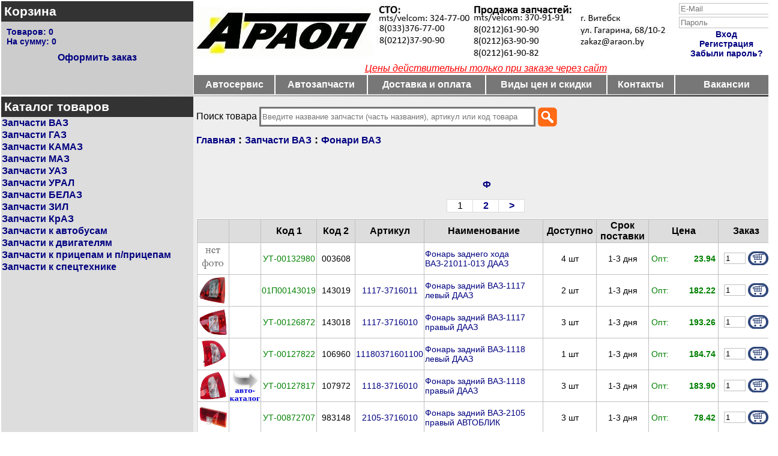

--- FILE ---
content_type: text/html; charset=UTF-8
request_url: http://araon.by/index.php?categoryID=4c1eaf09-7e4f-11e5-a9ed-005056c00008
body_size: 12053
content:
<!DOCTYPE html>
<html lang="ru">
<head>
  <link rel="stylesheet" href="jq/owl-carousel/owl.carousel.min.css">
  <link rel="stylesheet" href="jq/owl-carousel/owl.theme.default.min.css">
  <link rel="stylesheet" href="style.css" type="text/css">
  <meta charset="utf-8" />
  <title>Фонари ВАЗ - Араон - Автозапчасти и автосервис в Витебске</title>
  <meta http-equiv="Content-Language" content="ru">
  <meta name="Description" content="Высококлассный автосервис обслужит автомобили любых марок и года выпуска, также Вы можете приобрести автозапчасти в Витебске для отечественных машин и иномарок">
  <meta name="KeyWords" content="автомобили витебска,витебский автосервис,автосервис в витебске,автосервис, автосервис витебск,автомобильные запчасти,автозапчасти в витебске,купить автозапчасти в витебске,найти автозапчасти в витебске, автозапчасти грузовых авто,запчасти витебск,автомобильные запчасти витебск,хорошие автозапчасти витебск,купить в витебске,сервис и ремон авто витебск,сервис авто,найти автосервис витебск,газ,маз,камаз,урал,ваз,белаз,все для машин,все автозапчасти,каталог автозапчастей">
  <meta name="msvalidate.01" content="5194D9C648716E94DA504A4229E95673" />
  <link rel="icon" href="http://araon.by/favicon.ico" type="image/x-icon">
  <link rel="shortcut icon" href="http://araon.by/favicon.ico" type="image/x-icon">
  <script type="text/javascript" src="main.js"></script>
</head><body>
  <table width="100%" border="0" cellpadding="0" cellspacing="0">
    <tr>
      <td style="min-width:320px; background:#ccc; vertical-align:top;">
        <div style="font-size:130%; background:#333; padding:5px;">
          <a href="index.php?shopping_cart=yes" class="menu">Корзина</a>
        </div>
        <div style="padding:9px;">
          <div class="cart">Товаров: <span id="cnt">0</span></div>
 <div class="cart">На сумму: <span id="sum">0</span></div>
<div style="display:table; margin:10px auto; text-align: center; white-space:nowrap;">
  <a href="index.php?shopping_cart=yes">Оформить заказ</a>
</div>        </div>
      </td>
      <td style="width:100%; vertical-align:bottom;">
        <table style="width:100%; border-collapse:collapse;">
          <tr>
            <td colspan="5" align="left">
              <img src="images/companyname.jpg" border="0" alt="Араон">
            </td>
            <td style="width:170px; height:70px; text-align:right; vertical-align:top; background:#fff;">
                      <div style="width:170px; text-align:center; font-size:90%;">
          <input type="email" id="loginEmail" class="input-medium" placeholder="E-Mail">
          <input type="password" id="loginPass" class="input-medium" placeholder="Пароль">
          <div><a id="processLogin" href="#" class="">Вход</a></div>
          <div><a href="index.php?reg=yes">Регистрация</a></div>
          <div><a href="index.php?query_pass=yes">Забыли пароль?</a></div>
        </div>
            </td>
          </tr>
          <tr>
            <td colspan="6" style="text-align:center; vertical-align:middle; color:red; font-style:italic;"><u>Цены действительны только при заказе через сайт</u></td>
          </tr>
          <tr> 
            <td><div  class="topmenu_notselected"><a href="/sto" class="menu">Автосервис</a></div></td>
            <td><div  class="topmenu_notselected"><a href="index.php?acat=1" class="menu">Автозапчасти</a></div></td>
            <td><div  class="topmenu_notselected"><a href="index.php?aux_page=aux2" class="menu">Доставка и оплата</a></div></td>
            <td><div  class="topmenu_notselected"><a href="index.php?prices=1" class="menu">Виды цен и скидки</a></div></td>
            <td><div  class="topmenu_notselected"><a href="index.php?aux_page=aux1" class="menu">Контакты</a></div></td>
            <td><div  class="topmenu_notselected"><a href="index.php?vac=1" class="menu">Вакансии</a></div></td>
          </tr>
        </table>
      </td>
    </tr>
    <tr>
      <td colspan="2" style="height:3px; background:linear-gradient(to right, #fff, #444);"></td>
    </tr>
    <tr>
      <td style="vertical-align:top; text-align:left; background-color: #ddd;">
        <div style="padding:5px; font-size:130%; font-weight:bold; background:#333; color:white;">Каталог товаров</div>
        <div style="background:#eee;"> 
          <table style="width:100%; border-spacing:0;">
  <tr>
    <td style="width:100%; background:#ddd;">
  
          <a href="index.php?categoryID=3cb5aef6-7d58-11e5-a9ed-005056c00008">   Запчасти  ВАЗ</a>
      </td>
  </tr>
  <tr>
    <td style="width:100%; background:#ddd;">
  
          <a href="index.php?categoryID=a10e7b10-3541-11e5-9f4a-005056c00008">   Запчасти  ГАЗ</a>
      </td>
  </tr>
  <tr>
    <td style="width:100%; background:#ddd;">
  
          <a href="index.php?categoryID=3e7456de-3b34-11e5-9f4a-005056c00008">   Запчасти  КАМАЗ</a>
      </td>
  </tr>
  <tr>
    <td style="width:100%; background:#ddd;">
  
          <a href="index.php?categoryID=227825bd-723e-11e5-a2f7-005056c00008">   Запчасти  МАЗ</a>
      </td>
  </tr>
  <tr>
    <td style="width:100%; background:#ddd;">
  
          <a href="index.php?categoryID=024fc48a-7d59-11e5-a9ed-005056c00008">   Запчасти  УАЗ</a>
      </td>
  </tr>
  <tr>
    <td style="width:100%; background:#ddd;">
  
          <a href="index.php?categoryID=8816cdfa-3c49-11e5-9f4a-005056c00008">   Запчасти  УРАЛ</a>
      </td>
  </tr>
  <tr>
    <td style="width:100%; background:#ddd;">
  
          <a href="index.php?categoryID=bcc1dba5-2b97-11e5-9f4a-005056c00008">   Запчасти БЕЛАЗ</a>
      </td>
  </tr>
  <tr>
    <td style="width:100%; background:#ddd;">
  
          <a href="index.php?categoryID=2f55d1eb-39b9-11e5-9f4a-005056c00008">   Запчасти ЗИЛ</a>
      </td>
  </tr>
  <tr>
    <td style="width:100%; background:#ddd;">
  
          <a href="index.php?categoryID=5cbf3147-7c87-11e5-a9ed-005056c00008">   Запчасти КрАЗ</a>
      </td>
  </tr>
  <tr>
    <td style="width:100%; background:#ddd;">
  
          <a href="index.php?categoryID=7846a378-7d59-11e5-a9ed-005056c00008">  Запчасти к автобусам</a>
      </td>
  </tr>
  <tr>
    <td style="width:100%; background:#ddd;">
  
          <a href="index.php?categoryID=1f17e73a-43c4-11e4-b2cc-005056c00008">  Запчасти к двигателям</a>
      </td>
  </tr>
  <tr>
    <td style="width:100%; background:#ddd;">
  
          <a href="index.php?categoryID=af1d7533-3c49-11e5-9f4a-005056c00008">  Запчасти к прицепам и п/прицепам</a>
      </td>
  </tr>
  <tr>
    <td style="width:100%; background:#ddd;">
  
          <a href="index.php?categoryID=fd240c15-43bb-11e4-b2cc-005056c00008">  Запчасти к спецтехнике</a>
      </td>
  </tr>
</table>        </div>
      </td>
      <td style="text-align:left; vertical-align:top; padding:5px; background:#eee;" colspan="2">
        <form action="index.php" method="post">
  <div style="margin:10px auto;">
    Поиск товара
    <input id="searchBox" type="text" name="searchstring" value="" placeholder="Введите название запчасти (часть названия), артикул или код товара">
    <input id="searchBtn" type="image" src="images/search.png">
  </div>
</form>                        <div>
  <b style="font-size:110%;"><a href="index.php" class="cat">Главная</a>
      <a class="cat" href="index.php?categoryID=4556c00a-f330-11e4-a47a-005056c00008"></a> :
        <a class="cat" href="index.php?categoryID=3cb5aef6-7d58-11e5-a9ed-005056c00008">   Запчасти  ВАЗ</a> :
        <a class="cat" href="index.php?categoryID=4c1eaf09-7e4f-11e5-a9ed-005056c00008">Фонари ВАЗ</a>
    </b><br/><br/>
  <a class="standard" href="index.php?categoryID="></a><br/>
  <table class="goods-letters">
    <tr>
    </tr>
  </table>
  </div>
</div>
  <div style="display:table; margin:10px auto; text-align: left;">
  <div style="padding:5px; float:left; width:10px; position:relative;"><a href="index.php?categoryID=4c1eaf09-7e4f-11e5-a9ed-005056c00008&offset=0" onmouseover="getElementById('crumb0').style.display = '';" onmouseout="getElementById('crumb0').style.display = 'none';">Ф</a><div style="padding:7px; width:200px; position:absolute; top:21px; display:none; background:url(images/tooltip.png);" id="crumb0" onmouseover="getElementById('crumb0').style.display = '';" onmouseout="getElementById('crumb0').style.display = 'none';"><table style="width:100%; background:white;"><tr><td style="width:100%; background:lightgrey;">Например:</td></tr><tr><td><a href="index.php?categoryID=4c1eaf09-7e4f-11e5-a9ed-005056c00008&offset=0">Фонарь<br></td></tr></table></div></div>
</div>
<div style="display:table; margin:10px auto; text-align:center;"><table style="width:100%; border-spacing:1px; background:#ddd;"><tr style="text-align:center; background:white;"><td style="width:40px;">1</td><td style="width:40px;"><a href="index.php?categoryID=4c1eaf09-7e4f-11e5-a9ed-005056c00008&offset=30">2</a></td><td style="width:40px;"><a href="index.php?categoryID=4c1eaf09-7e4f-11e5-a9ed-005056c00008&offset=30">></a></td></tr></table></div>
<table class="table_brief" style="text-align:center; vertical-align:middle;">
  <tr style="background:#ddd;">
    <td style="min-width:50px;"></td>
    <td style="min-width:50px;"></td>
    <td style="width:8%;"><b>Код 1</b></td>
    <td style="width:8%;"><b>Код 2</b></td>
<!--    <td style="width:5%;"><b>Производитель</b></td> -->
    <td style="width:5%;"><b>Артикул</b></td>
    <td style="width:28%;"><b>Наименование</b></td>
    <td style="width:10%;"><b>Доступно</b></td>
    <td style="width:10%;"><b>Срок поставки</b></td>
    <td style="width:15%;"><b>Цена</b></td>
    <td style="min-width:90px;"><b>Заказ</b></td>
  </tr>
      <tr style="background:#fff; color:black;" class="cat">
  <td>
      <a href="index.php?productID=c34bf1c1-2b7a-11e4-b4e4-005056c00008">
      <img src="images/no_photo.gif" style="height:50px; width:50px; vertical-align:middle;">
    </a> 
    </td>
  <td>
      <img src="images/empty.png" style="height:50px; width:50px;">
    </td>
  <td style="color:green;">УТ-00132980</td>
  <td>003608</td>
  <td><a class="category_child" href="index.php?productID=c34bf1c1-2b7a-11e4-b4e4-005056c00008"></a></td>
  <td style="text-align:left;"><a class="category_child" href="index.php?productID=c34bf1c1-2b7a-11e4-b4e4-005056c00008">Фонарь заднего хода ВАЗ-21011-013 ДААЗ</a></td>
    <td><span id="q_a3749be9">4</span> шт</td>
  <td>1-3 дня</td>
      <td>
    <table style="width:100%;">
      <tr style="color:green;"><td style="text-align:left;">Опт: </td><td style="text-align:right; white-space:nowrap;"><b>23.94</b></td></tr>
    </table>
  </td>
  <td>
    <input id="c_a3749be9" type="text" maxlength="6" value="1" style="width:30px;">
    <a href="#" onclick="commonBasket('add', 'c34bf1c1-2b7a-11e4-b4e4-005056c00008', Math.min($('#c_a3749be9').val(), $('#q_a3749be9').text()), '23.94'); $('#c_a3749be9').val(1);"><img src="images/cart_navy.gif" style="vertical-align:middle;"></a>
  </td>
      </tr>
      <tr style="background:#fff; color:black;" class="cat">
  <td>
      <a href="index.php?productID=52de0eaf-cda9-11e2-885c-002522eb08a0">
      <img src="products_pictures/401/01P00143019.jpg" style="height:50px; width:50px; vertical-align:middle;" alt="Фонарь задний ВАЗ-1117 левый ДААЗ">
    </a>
    </td>
  <td>
      <img src="images/empty.png" style="height:50px; width:50px;">
    </td>
  <td style="color:green;">01П00143019</td>
  <td>143019</td>
  <td><a class="category_child" href="index.php?productID=52de0eaf-cda9-11e2-885c-002522eb08a0">1117-3716011</a></td>
  <td style="text-align:left;"><a class="category_child" href="index.php?productID=52de0eaf-cda9-11e2-885c-002522eb08a0">Фонарь задний ВАЗ-1117 левый ДААЗ</a></td>
    <td><span id="q_840cd1d8">2</span> шт</td>
  <td>1-3 дня</td>
      <td>
    <table style="width:100%;">
      <tr style="color:green;"><td style="text-align:left;">Опт: </td><td style="text-align:right; white-space:nowrap;"><b>182.22</b></td></tr>
    </table>
  </td>
  <td>
    <input id="c_840cd1d8" type="text" maxlength="6" value="1" style="width:30px;">
    <a href="#" onclick="commonBasket('add', '52de0eaf-cda9-11e2-885c-002522eb08a0', Math.min($('#c_840cd1d8').val(), $('#q_840cd1d8').text()), '182.22'); $('#c_840cd1d8').val(1);"><img src="images/cart_navy.gif" style="vertical-align:middle;"></a>
  </td>
      </tr>
      <tr style="background:#fff; color:black;" class="cat">
  <td>
      <a href="index.php?productID=278eb812-2b7a-11e4-b4e4-005056c00008">
      <img src="products_pictures/b13/UT-00126872.jpg" style="height:50px; width:50px; vertical-align:middle;" alt="Фонарь задний ВАЗ-1117 правый ДААЗ">
    </a>
    </td>
  <td>
      <img src="images/empty.png" style="height:50px; width:50px;">
    </td>
  <td style="color:green;">УТ-00126872</td>
  <td>143018</td>
  <td><a class="category_child" href="index.php?productID=278eb812-2b7a-11e4-b4e4-005056c00008">1117-3716010</a></td>
  <td style="text-align:left;"><a class="category_child" href="index.php?productID=278eb812-2b7a-11e4-b4e4-005056c00008">Фонарь задний ВАЗ-1117 правый ДААЗ</a></td>
    <td><span id="q_3c3911c4">3</span> шт</td>
  <td>1-3 дня</td>
      <td>
    <table style="width:100%;">
      <tr style="color:green;"><td style="text-align:left;">Опт: </td><td style="text-align:right; white-space:nowrap;"><b>193.26</b></td></tr>
    </table>
  </td>
  <td>
    <input id="c_3c3911c4" type="text" maxlength="6" value="1" style="width:30px;">
    <a href="#" onclick="commonBasket('add', '278eb812-2b7a-11e4-b4e4-005056c00008', Math.min($('#c_3c3911c4').val(), $('#q_3c3911c4').text()), '193.26'); $('#c_3c3911c4').val(1);"><img src="images/cart_navy.gif" style="vertical-align:middle;"></a>
  </td>
      </tr>
      <tr style="background:#fff; color:black;" class="cat">
  <td>
      <a href="index.php?productID=3f77fa46-2b7a-11e4-b4e4-005056c00008">
      <img src="products_pictures/058/UT-00127822.jpg" style="height:50px; width:50px; vertical-align:middle;" alt="Фонарь задний ВАЗ-1118 левый ДААЗ">
    </a>
    </td>
  <td>
      <img src="images/empty.png" style="height:50px; width:50px;">
    </td>
  <td style="color:green;">УТ-00127822</td>
  <td>106960</td>
  <td><a class="category_child" href="index.php?productID=3f77fa46-2b7a-11e4-b4e4-005056c00008">11180371601100</a></td>
  <td style="text-align:left;"><a class="category_child" href="index.php?productID=3f77fa46-2b7a-11e4-b4e4-005056c00008">Фонарь задний ВАЗ-1118 левый ДААЗ</a></td>
    <td><span id="q_db00958a">1</span> шт</td>
  <td>1-3 дня</td>
      <td>
    <table style="width:100%;">
      <tr style="color:green;"><td style="text-align:left;">Опт: </td><td style="text-align:right; white-space:nowrap;"><b>184.74</b></td></tr>
    </table>
  </td>
  <td>
    <input id="c_db00958a" type="text" maxlength="6" value="1" style="width:30px;">
    <a href="#" onclick="commonBasket('add', '3f77fa46-2b7a-11e4-b4e4-005056c00008', Math.min($('#c_db00958a').val(), $('#q_db00958a').text()), '184.74'); $('#c_db00958a').val(1);"><img src="images/cart_navy.gif" style="vertical-align:middle;"></a>
  </td>
      </tr>
      <tr style="background:#fff; color:black;" class="cat">
  <td>
      <a href="index.php?productID=3f77fa3c-2b7a-11e4-b4e4-005056c00008">
      <img src="products_pictures/eac/UT-00127817.jpg" style="height:50px; width:50px; vertical-align:middle;" alt="Фонарь задний ВАЗ-1118 правый ДААЗ">
    </a>
    </td>
  <td>
      <img class="download_now" src="images/arrow.jpg" style="height:50px; width:50px; vertical-align:middle;" alt="Смотреть а автокаталоге">
    <div class="tooltip">
      <table style="margin:0; border-spacing:1px;">
        <tr style="background:ligthgrey;"><td colspan="2">Посмотреть в Автокаталоге:</td><tr>
                  <tr style="background:white; text-align:left;"> 
          <td class="label">ВАЗ 1118 "Калина"</td> 
          <td style="width:500px;">
            <a href="index.php?acat=3&typeauto=0&mark=3&model=437&group=142&part=1358095">Освещение заднее</a>
          </td> 
        </tr> 
                                                                                                                                                                                                                                                                                                                                                                                                                                                                                                                                                                                                                                                                                                                                  </table> 
    </div>
    </td>
  <td style="color:green;">УТ-00127817</td>
  <td>107972</td>
  <td><a class="category_child" href="index.php?productID=3f77fa3c-2b7a-11e4-b4e4-005056c00008">1118-3716010</a></td>
  <td style="text-align:left;"><a class="category_child" href="index.php?productID=3f77fa3c-2b7a-11e4-b4e4-005056c00008">Фонарь задний ВАЗ-1118 правый ДААЗ</a></td>
    <td><span id="q_aa323495">3</span> шт</td>
  <td>1-3 дня</td>
      <td>
    <table style="width:100%;">
      <tr style="color:green;"><td style="text-align:left;">Опт: </td><td style="text-align:right; white-space:nowrap;"><b>183.90</b></td></tr>
    </table>
  </td>
  <td>
    <input id="c_aa323495" type="text" maxlength="6" value="1" style="width:30px;">
    <a href="#" onclick="commonBasket('add', '3f77fa3c-2b7a-11e4-b4e4-005056c00008', Math.min($('#c_aa323495').val(), $('#q_aa323495').text()), '183.90'); $('#c_aa323495').val(1);"><img src="images/cart_navy.gif" style="vertical-align:middle;"></a>
  </td>
      </tr>
      <tr style="background:#fff; color:black;" class="cat">
  <td>
      <a href="index.php?productID=96a9c506-b5fa-11e6-985d-005056c00008">
      <img src="products_pictures/490/UT-00872707.jpg" style="height:50px; width:50px; vertical-align:middle;" alt="Фонарь задний ВАЗ-2105 правый АВТОБЛИК">
    </a>
    </td>
  <td>
      <img src="images/empty.png" style="height:50px; width:50px;">
    </td>
  <td style="color:green;">УТ-00872707</td>
  <td>983148</td>
  <td><a class="category_child" href="index.php?productID=96a9c506-b5fa-11e6-985d-005056c00008">2105-3716010</a></td>
  <td style="text-align:left;"><a class="category_child" href="index.php?productID=96a9c506-b5fa-11e6-985d-005056c00008">Фонарь задний ВАЗ-2105 правый АВТОБЛИК</a></td>
    <td><span id="q_61655e16">3</span> шт</td>
  <td>1-3 дня</td>
      <td>
    <table style="width:100%;">
      <tr style="color:green;"><td style="text-align:left;">Опт: </td><td style="text-align:right; white-space:nowrap;"><b>78.42</b></td></tr>
    </table>
  </td>
  <td>
    <input id="c_61655e16" type="text" maxlength="6" value="1" style="width:30px;">
    <a href="#" onclick="commonBasket('add', '96a9c506-b5fa-11e6-985d-005056c00008', Math.min($('#c_61655e16').val(), $('#q_61655e16').text()), '78.42'); $('#c_61655e16').val(1);"><img src="images/cart_navy.gif" style="vertical-align:middle;"></a>
  </td>
      </tr>
      <tr style="background:#fff; color:black;" class="cat">
  <td>
      <a href="index.php?productID=96a9c508-b5fa-11e6-985d-005056c00008">
      <img src="products_pictures/bc3/UT-00872708.jpg" style="height:50px; width:50px; vertical-align:middle;" alt="Фонарь задний ВАЗ-2106 левый АВТОБЛИК">
    </a>
    </td>
  <td>
      <img class="download_now" src="images/arrow.jpg" style="height:50px; width:50px; vertical-align:middle;" alt="Смотреть а автокаталоге">
    <div class="tooltip">
      <table style="margin:0; border-spacing:1px;">
        <tr style="background:ligthgrey;"><td colspan="2">Посмотреть в Автокаталоге:</td><tr>
                            <tr style="background:white; text-align:left;"> 
          <td class="label">ВАЗ 2106</td> 
          <td style="width:500px;">
            <a href="index.php?acat=3&typeauto=0&mark=3&model=7&group=169&part=21842">Освещение заднее</a>
          </td> 
        </tr> 
                        <tr style="background:white; text-align:left;"> 
          <td class="label">ВАЗ 2121</td> 
          <td style="width:500px;">
            <a href="index.php?acat=3&typeauto=0&mark=3&model=13&group=155&part=60703">Освещение заднее</a>
          </td> 
        </tr> 
                        <tr style="background:white; text-align:left;"> 
          <td class="label">ВАЗ 2106</td> 
          <td style="width:500px;">
            <a href="index.php?acat=3&typeauto=0&mark=3&model=604&group=126&part=1683958">Освещение заднее</a>
          </td> 
        </tr> 
                                                                                                                                                                                                                                                                                                                                                                                                                                                                                                                                                                                                                                                                                                    </table> 
    </div>
    </td>
  <td style="color:green;">УТ-00872708</td>
  <td>983149</td>
  <td><a class="category_child" href="index.php?productID=96a9c508-b5fa-11e6-985d-005056c00008">2106-3716011</a></td>
  <td style="text-align:left;"><a class="category_child" href="index.php?productID=96a9c508-b5fa-11e6-985d-005056c00008">Фонарь задний ВАЗ-2106 левый АВТОБЛИК</a></td>
    <td><span id="q_5ed84b2d">1</span> шт</td>
  <td>1-3 дня</td>
      <td>
    <table style="width:100%;">
      <tr style="color:green;"><td style="text-align:left;">Опт: </td><td style="text-align:right; white-space:nowrap;"><b>40.98</b></td></tr>
    </table>
  </td>
  <td>
    <input id="c_5ed84b2d" type="text" maxlength="6" value="1" style="width:30px;">
    <a href="#" onclick="commonBasket('add', '96a9c508-b5fa-11e6-985d-005056c00008', Math.min($('#c_5ed84b2d').val(), $('#q_5ed84b2d').text()), '40.98'); $('#c_5ed84b2d').val(1);"><img src="images/cart_navy.gif" style="vertical-align:middle;"></a>
  </td>
      </tr>
      <tr style="background:#fff; color:black;" class="cat">
  <td>
      <a href="index.php?productID=f0a41504-bc43-11e6-985d-005056c00008">
      <img src="products_pictures/951/UT-00873782.jpg" style="height:50px; width:50px; vertical-align:middle;" alt="Фонарь задний ВАЗ-2106 правый АВТОБЛИК">
    </a>
    </td>
  <td>
      <img class="download_now" src="images/arrow.jpg" style="height:50px; width:50px; vertical-align:middle;" alt="Смотреть а автокаталоге">
    <div class="tooltip">
      <table style="margin:0; border-spacing:1px;">
        <tr style="background:ligthgrey;"><td colspan="2">Посмотреть в Автокаталоге:</td><tr>
                                                          <tr style="background:white; text-align:left;"> 
          <td class="label">ВАЗ 2106</td> 
          <td style="width:500px;">
            <a href="index.php?acat=3&typeauto=0&mark=3&model=7&group=169&part=21846">Освещение заднее</a>
          </td> 
        </tr> 
                        <tr style="background:white; text-align:left;"> 
          <td class="label">ВАЗ 2121</td> 
          <td style="width:500px;">
            <a href="index.php?acat=3&typeauto=0&mark=3&model=13&group=155&part=60707">Освещение заднее</a>
          </td> 
        </tr> 
                        <tr style="background:white; text-align:left;"> 
          <td class="label">ВАЗ 2106</td> 
          <td style="width:500px;">
            <a href="index.php?acat=3&typeauto=0&mark=3&model=604&group=126&part=1683962">Освещение заднее</a>
          </td> 
        </tr> 
                                                                                                                                                                                                                                                                                                                                                                                                                                                                                                                                                                                                                                                                      </table> 
    </div>
    </td>
  <td style="color:green;">УТ-00873782</td>
  <td>983150</td>
  <td><a class="category_child" href="index.php?productID=f0a41504-bc43-11e6-985d-005056c00008">2106-3716010</a></td>
  <td style="text-align:left;"><a class="category_child" href="index.php?productID=f0a41504-bc43-11e6-985d-005056c00008">Фонарь задний ВАЗ-2106 правый АВТОБЛИК</a></td>
    <td><span id="q_e6a95bdd">4</span> шт</td>
  <td>1-3 дня</td>
      <td>
    <table style="width:100%;">
      <tr style="color:green;"><td style="text-align:left;">Опт: </td><td style="text-align:right; white-space:nowrap;"><b>40.98</b></td></tr>
    </table>
  </td>
  <td>
    <input id="c_e6a95bdd" type="text" maxlength="6" value="1" style="width:30px;">
    <a href="#" onclick="commonBasket('add', 'f0a41504-bc43-11e6-985d-005056c00008', Math.min($('#c_e6a95bdd').val(), $('#q_e6a95bdd').text()), '40.98'); $('#c_e6a95bdd').val(1);"><img src="images/cart_navy.gif" style="vertical-align:middle;"></a>
  </td>
      </tr>
      <tr style="background:#fff; color:black;" class="cat">
  <td>
      <a href="index.php?productID=96a9c4fc-b5fa-11e6-985d-005056c00008">
      <img src="products_pictures/0e5/UT-00872702.jpg" style="height:50px; width:50px; vertical-align:middle;" alt="Фонарь задний ВАЗ-2107 левый АВТОБЛИК">
    </a>
    </td>
  <td>
      <img class="download_now" src="images/arrow.jpg" style="height:50px; width:50px; vertical-align:middle;" alt="Смотреть а автокаталоге">
    <div class="tooltip">
      <table style="margin:0; border-spacing:1px;">
        <tr style="background:ligthgrey;"><td colspan="2">Посмотреть в Автокаталоге:</td><tr>
                                                                                        <tr style="background:white; text-align:left;"> 
          <td class="label">ВАЗ 2107</td> 
          <td style="width:500px;">
            <a href="index.php?acat=3&typeauto=0&mark=3&model=8&group=210&part=26170">Освещение заднее</a>
          </td> 
        </tr> 
                        <tr style="background:white; text-align:left;"> 
          <td class="label">ВАЗ 2107</td> 
          <td style="width:500px;">
            <a href="index.php?acat=3&typeauto=0&mark=3&model=605&group=168&part=1688693">Освещение заднее</a>
          </td> 
        </tr> 
                                                                                                                                                                                                                                                                                                                                                                                                                                                                                                                                                                                                                                                  </table> 
    </div>
    </td>
  <td style="color:green;">УТ-00872702</td>
  <td>983151</td>
  <td><a class="category_child" href="index.php?productID=96a9c4fc-b5fa-11e6-985d-005056c00008">2107-3716011</a></td>
  <td style="text-align:left;"><a class="category_child" href="index.php?productID=96a9c4fc-b5fa-11e6-985d-005056c00008">Фонарь задний ВАЗ-2107 левый АВТОБЛИК</a></td>
    <td><span id="q_4afd3e9b">7</span> шт</td>
  <td>1-3 дня</td>
      <td>
    <table style="width:100%;">
      <tr style="color:green;"><td style="text-align:left;">Опт: </td><td style="text-align:right; white-space:nowrap;"><b>66.96</b></td></tr>
    </table>
  </td>
  <td>
    <input id="c_4afd3e9b" type="text" maxlength="6" value="1" style="width:30px;">
    <a href="#" onclick="commonBasket('add', '96a9c4fc-b5fa-11e6-985d-005056c00008', Math.min($('#c_4afd3e9b').val(), $('#q_4afd3e9b').text()), '66.96'); $('#c_4afd3e9b').val(1);"><img src="images/cart_navy.gif" style="vertical-align:middle;"></a>
  </td>
      </tr>
      <tr style="background:#fff; color:black;" class="cat">
  <td>
      <a href="index.php?productID=f0a41510-bc43-11e6-985d-005056c00008">
      <img src="products_pictures/505/UT-00873788.jpg" style="height:50px; width:50px; vertical-align:middle;" alt="Фонарь задний ВАЗ-2107 правый АВТОБЛИК">
    </a>
    </td>
  <td>
      <img class="download_now" src="images/arrow.jpg" style="height:50px; width:50px; vertical-align:middle;" alt="Смотреть а автокаталоге">
    <div class="tooltip">
      <table style="margin:0; border-spacing:1px;">
        <tr style="background:ligthgrey;"><td colspan="2">Посмотреть в Автокаталоге:</td><tr>
                                                                                                            <tr style="background:white; text-align:left;"> 
          <td class="label">ВАЗ 2107</td> 
          <td style="width:500px;">
            <a href="index.php?acat=3&typeauto=0&mark=3&model=8&group=210&part=26171">Освещение заднее</a>
          </td> 
        </tr> 
                        <tr style="background:white; text-align:left;"> 
          <td class="label">ВАЗ 2107</td> 
          <td style="width:500px;">
            <a href="index.php?acat=3&typeauto=0&mark=3&model=605&group=168&part=1688694">Освещение заднее</a>
          </td> 
        </tr> 
                                                                                                                                                                                                                                                                                                                                                                                                                                                                                                                                                                                                                              </table> 
    </div>
    </td>
  <td style="color:green;">УТ-00873788</td>
  <td>983152</td>
  <td><a class="category_child" href="index.php?productID=f0a41510-bc43-11e6-985d-005056c00008">2107-3716010</a></td>
  <td style="text-align:left;"><a class="category_child" href="index.php?productID=f0a41510-bc43-11e6-985d-005056c00008">Фонарь задний ВАЗ-2107 правый АВТОБЛИК</a></td>
    <td><span id="q_8da7da04">4</span> шт</td>
  <td>1-3 дня</td>
      <td>
    <table style="width:100%;">
      <tr style="color:green;"><td style="text-align:left;">Опт: </td><td style="text-align:right; white-space:nowrap;"><b>66.96</b></td></tr>
    </table>
  </td>
  <td>
    <input id="c_8da7da04" type="text" maxlength="6" value="1" style="width:30px;">
    <a href="#" onclick="commonBasket('add', 'f0a41510-bc43-11e6-985d-005056c00008', Math.min($('#c_8da7da04').val(), $('#q_8da7da04').text()), '66.96'); $('#c_8da7da04').val(1);"><img src="images/cart_navy.gif" style="vertical-align:middle;"></a>
  </td>
      </tr>
      <tr style="background:#fff; color:black;" class="cat">
  <td>
      <a href="index.php?productID=815739ae-42ee-11e4-b2cc-005056c00008">
      <img src="images/no_photo.gif" style="height:50px; width:50px; vertical-align:middle;">
    </a> 
    </td>
  <td>
      <img src="images/empty.png" style="height:50px; width:50px;">
    </td>
  <td style="color:green;">УТ-00658346</td>
  <td>743444</td>
  <td><a class="category_child" href="index.php?productID=815739ae-42ee-11e4-b2cc-005056c00008">RS-09561</a></td>
  <td style="text-align:left;"><a class="category_child" href="index.php?productID=815739ae-42ee-11e4-b2cc-005056c00008">Фонарь задний ВАЗ-2107 стиль X-Stile,светодиодный комплект PRO SPORT</a></td>
    <td><span id="q_5bc33ea3">4</span> шт</td>
  <td>1-3 дня</td>
      <td>
    <table style="width:100%;">
      <tr style="color:green;"><td style="text-align:left;">Опт: </td><td style="text-align:right; white-space:nowrap;"><b>163.32</b></td></tr>
    </table>
  </td>
  <td>
    <input id="c_5bc33ea3" type="text" maxlength="6" value="1" style="width:30px;">
    <a href="#" onclick="commonBasket('add', '815739ae-42ee-11e4-b2cc-005056c00008', Math.min($('#c_5bc33ea3').val(), $('#q_5bc33ea3').text()), '163.32'); $('#c_5bc33ea3').val(1);"><img src="images/cart_navy.gif" style="vertical-align:middle;"></a>
  </td>
      </tr>
      <tr style="background:#fff; color:black;" class="cat">
  <td>
      <a href="index.php?productID=f0a41502-bc43-11e6-985d-005056c00008">
      <img src="products_pictures/b1d/UT-00873781.jpg" style="height:50px; width:50px; vertical-align:middle;" alt="Фонарь задний ВАЗ-2108 левый ТЕХАВТОСВЕТ">
    </a>
    </td>
  <td>
      <img class="download_now" src="images/arrow.jpg" style="height:50px; width:50px; vertical-align:middle;" alt="Смотреть а автокаталоге">
    <div class="tooltip">
      <table style="margin:0; border-spacing:1px;">
        <tr style="background:ligthgrey;"><td colspan="2">Посмотреть в Автокаталоге:</td><tr>
                                                                                                                                <tr style="background:white; text-align:left;"> 
          <td class="label">ВАЗ 2108</td> 
          <td style="width:500px;">
            <a href="index.php?acat=3&typeauto=0&mark=3&model=18&group=200&part=30298">Освещение заднее</a>
          </td> 
        </tr> 
                        <tr style="background:white; text-align:left;"> 
          <td class="label">ВАЗ 2109</td> 
          <td style="width:500px;">
            <a href="index.php?acat=3&typeauto=0&mark=3&model=9&group=195&part=34243">Освещение заднее</a>
          </td> 
        </tr> 
                        <tr style="background:white; text-align:left;"> 
          <td class="label">ВАЗ 21099</td> 
          <td style="width:500px;">
            <a href="index.php?acat=3&typeauto=0&mark=3&model=79&group=195&part=38182">Освещение заднее</a>
          </td> 
        </tr> 
                        <tr style="background:white; text-align:left;"> 
          <td class="label">ВАЗ 2115</td> 
          <td style="width:500px;">
            <a href="index.php?acat=3&typeauto=0&mark=3&model=601&group=147&part=1670854">Приборы световые задние</a>
          </td> 
        </tr> 
                        <tr style="background:white; text-align:left;"> 
          <td class="label">ВАЗ 2108</td> 
          <td style="width:500px;">
            <a href="index.php?acat=3&typeauto=0&mark=3&model=686&group=154&part=1896627">Световые приборы задние</a>
          </td> 
        </tr> 
                        <tr style="background:white; text-align:left;"> 
          <td class="label">ВАЗ 2109</td> 
          <td style="width:500px;">
            <a href="index.php?acat=3&typeauto=0&mark=3&model=701&group=177&part=1932152">Световые приборы задние</a>
          </td> 
        </tr> 
                                                                                                                                                                                                                                                                                                                                                                                                                                                                                                                                                                  </table> 
    </div>
    </td>
  <td style="color:green;">УТ-00873781</td>
  <td>983153</td>
  <td><a class="category_child" href="index.php?productID=f0a41502-bc43-11e6-985d-005056c00008">2108-3716011</a></td>
  <td style="text-align:left;"><a class="category_child" href="index.php?productID=f0a41502-bc43-11e6-985d-005056c00008">Фонарь задний ВАЗ-2108 левый ТЕХАВТОСВЕТ</a></td>
    <td><span id="q_77c88b44">3</span> шт</td>
  <td>1-3 дня</td>
      <td>
    <table style="width:100%;">
      <tr style="color:green;"><td style="text-align:left;">Опт: </td><td style="text-align:right; white-space:nowrap;"><b>76.92</b></td></tr>
    </table>
  </td>
  <td>
    <input id="c_77c88b44" type="text" maxlength="6" value="1" style="width:30px;">
    <a href="#" onclick="commonBasket('add', 'f0a41502-bc43-11e6-985d-005056c00008', Math.min($('#c_77c88b44').val(), $('#q_77c88b44').text()), '76.92'); $('#c_77c88b44').val(1);"><img src="images/cart_navy.gif" style="vertical-align:middle;"></a>
  </td>
      </tr>
      <tr style="background:#fff; color:black;" class="cat">
  <td>
      <a href="index.php?productID=01f36223-97e8-11e3-a80c-005056c00008">
      <img src="products_pictures/276/01P00123318.jpg" style="height:50px; width:50px; vertical-align:middle;" alt="Фонарь задний ВАЗ-2108 правый (тюнинг) ОСВАР">
    </a>
    </td>
  <td>
      <img src="images/empty.png" style="height:50px; width:50px;">
    </td>
  <td style="color:green;">01П00123318</td>
  <td>123318</td>
  <td><a class="category_child" href="index.php?productID=01f36223-97e8-11e3-a80c-005056c00008">68.3776</a></td>
  <td style="text-align:left;"><a class="category_child" href="index.php?productID=01f36223-97e8-11e3-a80c-005056c00008">Фонарь задний ВАЗ-2108 правый (тюнинг) ОСВАР</a></td>
    <td><span id="q_963e9c76">9</span> шт</td>
  <td>1-3 дня</td>
      <td>
    <table style="width:100%;">
      <tr style="color:green;"><td style="text-align:left;">Опт: </td><td style="text-align:right; white-space:nowrap;"><b>132.12</b></td></tr>
    </table>
  </td>
  <td>
    <input id="c_963e9c76" type="text" maxlength="6" value="1" style="width:30px;">
    <a href="#" onclick="commonBasket('add', '01f36223-97e8-11e3-a80c-005056c00008', Math.min($('#c_963e9c76').val(), $('#q_963e9c76').text()), '132.12'); $('#c_963e9c76').val(1);"><img src="images/cart_navy.gif" style="vertical-align:middle;"></a>
  </td>
      </tr>
      <tr style="background:#fff; color:black;" class="cat">
  <td>
      <a href="index.php?productID=dddab0b3-b6c3-11e6-985d-005056c00008">
      <img src="images/no_photo.gif" style="height:50px; width:50px; vertical-align:middle;">
    </a> 
    </td>
  <td>
      <img class="download_now" src="images/arrow.jpg" style="height:50px; width:50px; vertical-align:middle;" alt="Смотреть а автокаталоге">
    <div class="tooltip">
      <table style="margin:0; border-spacing:1px;">
        <tr style="background:ligthgrey;"><td colspan="2">Посмотреть в Автокаталоге:</td><tr>
                                                                                                                                                                                            <tr style="background:white; text-align:left;"> 
          <td class="label">ВАЗ 2108</td> 
          <td style="width:500px;">
            <a href="index.php?acat=3&typeauto=0&mark=3&model=18&group=200&part=30300">Освещение заднее</a>
          </td> 
        </tr> 
                        <tr style="background:white; text-align:left;"> 
          <td class="label">ВАЗ 2109</td> 
          <td style="width:500px;">
            <a href="index.php?acat=3&typeauto=0&mark=3&model=9&group=195&part=34245">Освещение заднее</a>
          </td> 
        </tr> 
                        <tr style="background:white; text-align:left;"> 
          <td class="label">ВАЗ 21099</td> 
          <td style="width:500px;">
            <a href="index.php?acat=3&typeauto=0&mark=3&model=79&group=195&part=38184">Освещение заднее</a>
          </td> 
        </tr> 
                        <tr style="background:white; text-align:left;"> 
          <td class="label">ВАЗ 2115</td> 
          <td style="width:500px;">
            <a href="index.php?acat=3&typeauto=0&mark=3&model=601&group=147&part=1670858">Приборы световые задние</a>
          </td> 
        </tr> 
                        <tr style="background:white; text-align:left;"> 
          <td class="label">ВАЗ 2108</td> 
          <td style="width:500px;">
            <a href="index.php?acat=3&typeauto=0&mark=3&model=686&group=154&part=1896628">Световые приборы задние</a>
          </td> 
        </tr> 
                        <tr style="background:white; text-align:left;"> 
          <td class="label">ВАЗ 2109</td> 
          <td style="width:500px;">
            <a href="index.php?acat=3&typeauto=0&mark=3&model=701&group=177&part=1932153">Световые приборы задние</a>
          </td> 
        </tr> 
                                                                                                                                                                                                                                                                                                                                                                                                                                                                                                      </table> 
    </div>
    </td>
  <td style="color:green;">УТ-00872798</td>
  <td>983154</td>
  <td><a class="category_child" href="index.php?productID=dddab0b3-b6c3-11e6-985d-005056c00008">2108-3716010</a></td>
  <td style="text-align:left;"><a class="category_child" href="index.php?productID=dddab0b3-b6c3-11e6-985d-005056c00008">Фонарь задний ВАЗ-2108 правый ТЕХАВТОСВЕТ</a></td>
    <td><span id="q_9fcdecb7">7</span> шт</td>
  <td>1-3 дня</td>
      <td>
    <table style="width:100%;">
      <tr style="color:green;"><td style="text-align:left;">Опт: </td><td style="text-align:right; white-space:nowrap;"><b>76.92</b></td></tr>
    </table>
  </td>
  <td>
    <input id="c_9fcdecb7" type="text" maxlength="6" value="1" style="width:30px;">
    <a href="#" onclick="commonBasket('add', 'dddab0b3-b6c3-11e6-985d-005056c00008', Math.min($('#c_9fcdecb7').val(), $('#q_9fcdecb7').text()), '76.92'); $('#c_9fcdecb7').val(1);"><img src="images/cart_navy.gif" style="vertical-align:middle;"></a>
  </td>
      </tr>
      <tr style="background:#fff; color:black;" class="cat">
  <td>
      <a href="index.php?productID=c94b3732-2b7a-11e4-b4e4-005056c00008">
      <img src="images/no_photo.gif" style="height:50px; width:50px; vertical-align:middle;">
    </a> 
    </td>
  <td>
      <img src="images/empty.png" style="height:50px; width:50px;">
    </td>
  <td style="color:green;">УТ-00133161</td>
  <td>192250</td>
  <td><a class="category_child" href="index.php?productID=c94b3732-2b7a-11e4-b4e4-005056c00008"></a></td>
  <td style="text-align:left;"><a class="category_child" href="index.php?productID=c94b3732-2b7a-11e4-b4e4-005056c00008">Фонарь задний ВАЗ-2110 SPORT T3 прозрачный хром комплект, РФ</a></td>
    <td><span id="q_2e650a31">26</span> шт</td>
  <td>1-3 дня</td>
      <td>
    <table style="width:100%;">
      <tr style="color:green;"><td style="text-align:left;">Опт: </td><td style="text-align:right; white-space:nowrap;"><b>109.26</b></td></tr>
    </table>
  </td>
  <td>
    <input id="c_2e650a31" type="text" maxlength="6" value="1" style="width:30px;">
    <a href="#" onclick="commonBasket('add', 'c94b3732-2b7a-11e4-b4e4-005056c00008', Math.min($('#c_2e650a31').val(), $('#q_2e650a31').text()), '109.26'); $('#c_2e650a31').val(1);"><img src="images/cart_navy.gif" style="vertical-align:middle;"></a>
  </td>
      </tr>
      <tr style="background:#fff; color:black;" class="cat">
  <td>
      <a href="index.php?productID=f0a41512-bc43-11e6-985d-005056c00008">
      <img src="products_pictures/fdd/UT-00873789.jpg" style="height:50px; width:50px; vertical-align:middle;" alt="Фонарь задний ВАЗ-2110 левый внутренний АВТОБЛИК">
    </a>
    </td>
  <td>
      <img class="download_now" src="images/arrow.jpg" style="height:50px; width:50px; vertical-align:middle;" alt="Смотреть а автокаталоге">
    <div class="tooltip">
      <table style="margin:0; border-spacing:1px;">
        <tr style="background:ligthgrey;"><td colspan="2">Посмотреть в Автокаталоге:</td><tr>
                                                                                                                                                                                                                                                        <tr style="background:white; text-align:left;"> 
          <td class="label">ВАЗ 2110</td> 
          <td style="width:500px;">
            <a href="index.php?acat=3&typeauto=0&mark=3&model=10&group=222&part=42507">Освещение заднее</a>
          </td> 
        </tr> 
                        <tr style="background:white; text-align:left;"> 
          <td class="label">ВАЗ 2110</td> 
          <td style="width:500px;">
            <a href="index.php?acat=3&typeauto=0&mark=3&model=10&group=223&part=42555">Освещение заднее</a>
          </td> 
        </tr> 
                        <tr style="background:white; text-align:left;"> 
          <td class="label">ВАЗ 2110</td> 
          <td style="width:500px;">
            <a href="index.php?acat=3&typeauto=0&mark=3&model=10&group=224&part=42597">Освещение заднее</a>
          </td> 
        </tr> 
                        <tr style="background:white; text-align:left;"> 
          <td class="label">ВАЗ 2111</td> 
          <td style="width:500px;">
            <a href="index.php?acat=3&typeauto=0&mark=3&model=11&group=222&part=46815">Освещение заднее</a>
          </td> 
        </tr> 
                        <tr style="background:white; text-align:left;"> 
          <td class="label">ВАЗ 2111</td> 
          <td style="width:500px;">
            <a href="index.php?acat=3&typeauto=0&mark=3&model=11&group=223&part=46863">Освещение заднее</a>
          </td> 
        </tr> 
                        <tr style="background:white; text-align:left;"> 
          <td class="label">ВАЗ 2111</td> 
          <td style="width:500px;">
            <a href="index.php?acat=3&typeauto=0&mark=3&model=11&group=224&part=46905">Освещение заднее</a>
          </td> 
        </tr> 
                        <tr style="background:white; text-align:left;"> 
          <td class="label">ВАЗ 2112</td> 
          <td style="width:500px;">
            <a href="index.php?acat=3&typeauto=0&mark=3&model=12&group=222&part=51123">Освещение заднее</a>
          </td> 
        </tr> 
                        <tr style="background:white; text-align:left;"> 
          <td class="label">ВАЗ 2112</td> 
          <td style="width:500px;">
            <a href="index.php?acat=3&typeauto=0&mark=3&model=12&group=223&part=51171">Освещение заднее</a>
          </td> 
        </tr> 
                        <tr style="background:white; text-align:left;"> 
          <td class="label">ВАЗ 2112</td> 
          <td style="width:500px;">
            <a href="index.php?acat=3&typeauto=0&mark=3&model=12&group=224&part=51213">Освещение заднее</a>
          </td> 
        </tr> 
                        <tr style="background:white; text-align:left;"> 
          <td class="label">ВАЗ 2110</td> 
          <td style="width:500px;">
            <a href="index.php?acat=3&typeauto=0&mark=3&model=415&group=254&part=1305322">Фонари</a>
          </td> 
        </tr> 
                        <tr style="background:white; text-align:left;"> 
          <td class="label">ВАЗ 2110</td> 
          <td style="width:500px;">
            <a href="index.php?acat=3&typeauto=0&mark=3&model=600&group=174&part=1666644">Фонари</a>
          </td> 
        </tr> 
                        <tr style="background:white; text-align:left;"> 
          <td class="label">ВАЗ-2110 (2007)</td> 
          <td style="width:500px;">
            <a href="index.php?acat=3&typeauto=0&mark=3&model=1092&group=250&part=2735225">Фонари</a>
          </td> 
        </tr> 
                                                                                                                                                                                                                                                                                                                                                                              </table> 
    </div>
    </td>
  <td style="color:green;">УТ-00873789</td>
  <td>983155</td>
  <td><a class="category_child" href="index.php?productID=f0a41512-bc43-11e6-985d-005056c00008">2110-3716111</a></td>
  <td style="text-align:left;"><a class="category_child" href="index.php?productID=f0a41512-bc43-11e6-985d-005056c00008">Фонарь задний ВАЗ-2110 левый внутренний АВТОБЛИК</a></td>
    <td><span id="q_4ba8684c">3</span> шт</td>
  <td>1-3 дня</td>
      <td>
    <table style="width:100%;">
      <tr style="color:green;"><td style="text-align:left;">Опт: </td><td style="text-align:right; white-space:nowrap;"><b>46.56</b></td></tr>
    </table>
  </td>
  <td>
    <input id="c_4ba8684c" type="text" maxlength="6" value="1" style="width:30px;">
    <a href="#" onclick="commonBasket('add', 'f0a41512-bc43-11e6-985d-005056c00008', Math.min($('#c_4ba8684c').val(), $('#q_4ba8684c').text()), '46.56'); $('#c_4ba8684c').val(1);"><img src="images/cart_navy.gif" style="vertical-align:middle;"></a>
  </td>
      </tr>
      <tr style="background:#fff; color:black;" class="cat">
  <td>
      <a href="index.php?productID=54296a49-2b78-11e4-b4e4-005056c00008">
      <img src="images/no_photo.gif" style="height:50px; width:50px; vertical-align:middle;">
    </a> 
    </td>
  <td>
      <img src="images/empty.png" style="height:50px; width:50px;">
    </td>
  <td style="color:green;">УТ-00106902</td>
  <td>863552</td>
  <td><a class="category_child" href="index.php?productID=54296a49-2b78-11e4-b4e4-005056c00008">063002</a></td>
  <td style="text-align:left;"><a class="category_child" href="index.php?productID=54296a49-2b78-11e4-b4e4-005056c00008">Фонарь задний ВАЗ-2110 левый внутренний ОСВАР тонир., РФ</a></td>
    <td><span id="q_afb72bdf">1</span> шт</td>
  <td>1-3 дня</td>
      <td>
    <table style="width:100%;">
      <tr style="color:green;"><td style="text-align:left;">Опт: </td><td style="text-align:right; white-space:nowrap;"><b>43.08</b></td></tr>
    </table>
  </td>
  <td>
    <input id="c_afb72bdf" type="text" maxlength="6" value="1" style="width:30px;">
    <a href="#" onclick="commonBasket('add', '54296a49-2b78-11e4-b4e4-005056c00008', Math.min($('#c_afb72bdf').val(), $('#q_afb72bdf').text()), '43.08'); $('#c_afb72bdf').val(1);"><img src="images/cart_navy.gif" style="vertical-align:middle;"></a>
  </td>
      </tr>
      <tr style="background:#fff; color:black;" class="cat">
  <td>
      <a href="index.php?productID=f5fe5aa6-2b6b-11e4-b4e4-005056c00008">
      <img src="images/no_photo.gif" style="height:50px; width:50px; vertical-align:middle;">
    </a> 
    </td>
  <td>
      <img src="images/empty.png" style="height:50px; width:50px;">
    </td>
  <td style="color:green;">УТ-00008296</td>
  <td>280428</td>
  <td><a class="category_child" href="index.php?productID=f5fe5aa6-2b6b-11e4-b4e4-005056c00008"></a></td>
  <td style="text-align:left;"><a class="category_child" href="index.php?productID=f5fe5aa6-2b6b-11e4-b4e4-005056c00008">Фонарь задний ВАЗ-2110 левый внутренний, РФ</a></td>
    <td><span id="q_8f43dca9">1</span> шт</td>
  <td>1-3 дня</td>
      <td>
    <table style="width:100%;">
      <tr style="color:green;"><td style="text-align:left;">Опт: </td><td style="text-align:right; white-space:nowrap;"><b>45.66</b></td></tr>
    </table>
  </td>
  <td>
    <input id="c_8f43dca9" type="text" maxlength="6" value="1" style="width:30px;">
    <a href="#" onclick="commonBasket('add', 'f5fe5aa6-2b6b-11e4-b4e4-005056c00008', Math.min($('#c_8f43dca9').val(), $('#q_8f43dca9').text()), '45.66'); $('#c_8f43dca9').val(1);"><img src="images/cart_navy.gif" style="vertical-align:middle;"></a>
  </td>
      </tr>
      <tr style="background:#fff; color:black;" class="cat">
  <td>
      <a href="index.php?productID=96a9c504-b5fa-11e6-985d-005056c00008">
      <img src="products_pictures/893/UT-00872706.jpg" style="height:50px; width:50px; vertical-align:middle;" alt="Фонарь задний ВАЗ-2110 правый внутренний АВТОБЛИК">
    </a>
    </td>
  <td>
      <img class="download_now" src="images/arrow.jpg" style="height:50px; width:50px; vertical-align:middle;" alt="Смотреть а автокаталоге">
    <div class="tooltip">
      <table style="margin:0; border-spacing:1px;">
        <tr style="background:ligthgrey;"><td colspan="2">Посмотреть в Автокаталоге:</td><tr>
                                                                                                                                                                                                                                                                                                                                                                                <tr style="background:white; text-align:left;"> 
          <td class="label">ВАЗ 2110</td> 
          <td style="width:500px;">
            <a href="index.php?acat=3&typeauto=0&mark=3&model=10&group=222&part=42510">Освещение заднее</a>
          </td> 
        </tr> 
                        <tr style="background:white; text-align:left;"> 
          <td class="label">ВАЗ 2110</td> 
          <td style="width:500px;">
            <a href="index.php?acat=3&typeauto=0&mark=3&model=10&group=223&part=42558">Освещение заднее</a>
          </td> 
        </tr> 
                        <tr style="background:white; text-align:left;"> 
          <td class="label">ВАЗ 2110</td> 
          <td style="width:500px;">
            <a href="index.php?acat=3&typeauto=0&mark=3&model=10&group=224&part=42600">Освещение заднее</a>
          </td> 
        </tr> 
                        <tr style="background:white; text-align:left;"> 
          <td class="label">ВАЗ 2111</td> 
          <td style="width:500px;">
            <a href="index.php?acat=3&typeauto=0&mark=3&model=11&group=222&part=46818">Освещение заднее</a>
          </td> 
        </tr> 
                        <tr style="background:white; text-align:left;"> 
          <td class="label">ВАЗ 2111</td> 
          <td style="width:500px;">
            <a href="index.php?acat=3&typeauto=0&mark=3&model=11&group=223&part=46866">Освещение заднее</a>
          </td> 
        </tr> 
                        <tr style="background:white; text-align:left;"> 
          <td class="label">ВАЗ 2111</td> 
          <td style="width:500px;">
            <a href="index.php?acat=3&typeauto=0&mark=3&model=11&group=224&part=46908">Освещение заднее</a>
          </td> 
        </tr> 
                        <tr style="background:white; text-align:left;"> 
          <td class="label">ВАЗ 2112</td> 
          <td style="width:500px;">
            <a href="index.php?acat=3&typeauto=0&mark=3&model=12&group=222&part=51126">Освещение заднее</a>
          </td> 
        </tr> 
                        <tr style="background:white; text-align:left;"> 
          <td class="label">ВАЗ 2112</td> 
          <td style="width:500px;">
            <a href="index.php?acat=3&typeauto=0&mark=3&model=12&group=223&part=51174">Освещение заднее</a>
          </td> 
        </tr> 
                        <tr style="background:white; text-align:left;"> 
          <td class="label">ВАЗ 2112</td> 
          <td style="width:500px;">
            <a href="index.php?acat=3&typeauto=0&mark=3&model=12&group=224&part=51216">Освещение заднее</a>
          </td> 
        </tr> 
                        <tr style="background:white; text-align:left;"> 
          <td class="label">ВАЗ 2110</td> 
          <td style="width:500px;">
            <a href="index.php?acat=3&typeauto=0&mark=3&model=415&group=254&part=1305324">Фонари</a>
          </td> 
        </tr> 
                        <tr style="background:white; text-align:left;"> 
          <td class="label">ВАЗ 2110</td> 
          <td style="width:500px;">
            <a href="index.php?acat=3&typeauto=0&mark=3&model=600&group=174&part=1666646">Фонари</a>
          </td> 
        </tr> 
                        <tr style="background:white; text-align:left;"> 
          <td class="label">ВАЗ-2110 (2007)</td> 
          <td style="width:500px;">
            <a href="index.php?acat=3&typeauto=0&mark=3&model=1092&group=250&part=2735224">Фонари</a>
          </td> 
        </tr> 
                                                                                                                                                                                                                                                      </table> 
    </div>
    </td>
  <td style="color:green;">УТ-00872706</td>
  <td>983157</td>
  <td><a class="category_child" href="index.php?productID=96a9c504-b5fa-11e6-985d-005056c00008">2110-3716110</a></td>
  <td style="text-align:left;"><a class="category_child" href="index.php?productID=96a9c504-b5fa-11e6-985d-005056c00008">Фонарь задний ВАЗ-2110 правый внутренний АВТОБЛИК</a></td>
    <td><span id="q_a76aec5e">6</span> шт</td>
  <td>1-3 дня</td>
      <td>
    <table style="width:100%;">
      <tr style="color:green;"><td style="text-align:left;">Опт: </td><td style="text-align:right; white-space:nowrap;"><b>46.56</b></td></tr>
    </table>
  </td>
  <td>
    <input id="c_a76aec5e" type="text" maxlength="6" value="1" style="width:30px;">
    <a href="#" onclick="commonBasket('add', '96a9c504-b5fa-11e6-985d-005056c00008', Math.min($('#c_a76aec5e').val(), $('#q_a76aec5e').text()), '46.56'); $('#c_a76aec5e').val(1);"><img src="images/cart_navy.gif" style="vertical-align:middle;"></a>
  </td>
      </tr>
      <tr style="background:#fff; color:black;" class="cat">
  <td>
      <a href="index.php?productID=5fa1c8c4-2b74-11e4-b4e4-005056c00008">
      <img src="products_pictures/28d/UT-00063493.jpg" style="height:50px; width:50px; vertical-align:middle;" alt="Фонарь задний ВАЗ-2110 правый внутренний ДААЗ">
    </a>
    </td>
  <td>
      <img class="download_now" src="images/arrow.jpg" style="height:50px; width:50px; vertical-align:middle;" alt="Смотреть а автокаталоге">
    <div class="tooltip">
      <table style="margin:0; border-spacing:1px;">
        <tr style="background:ligthgrey;"><td colspan="2">Посмотреть в Автокаталоге:</td><tr>
                                                                                                                                                                                                                                                                                                                                                                                                                                                                                                        <tr style="background:white; text-align:left;"> 
          <td class="label">ВАЗ 2110</td> 
          <td style="width:500px;">
            <a href="index.php?acat=3&typeauto=0&mark=3&model=10&group=222&part=42510">Освещение заднее</a>
          </td> 
        </tr> 
                        <tr style="background:white; text-align:left;"> 
          <td class="label">ВАЗ 2110</td> 
          <td style="width:500px;">
            <a href="index.php?acat=3&typeauto=0&mark=3&model=10&group=223&part=42558">Освещение заднее</a>
          </td> 
        </tr> 
                        <tr style="background:white; text-align:left;"> 
          <td class="label">ВАЗ 2110</td> 
          <td style="width:500px;">
            <a href="index.php?acat=3&typeauto=0&mark=3&model=10&group=224&part=42600">Освещение заднее</a>
          </td> 
        </tr> 
                        <tr style="background:white; text-align:left;"> 
          <td class="label">ВАЗ 2111</td> 
          <td style="width:500px;">
            <a href="index.php?acat=3&typeauto=0&mark=3&model=11&group=222&part=46818">Освещение заднее</a>
          </td> 
        </tr> 
                        <tr style="background:white; text-align:left;"> 
          <td class="label">ВАЗ 2111</td> 
          <td style="width:500px;">
            <a href="index.php?acat=3&typeauto=0&mark=3&model=11&group=223&part=46866">Освещение заднее</a>
          </td> 
        </tr> 
                        <tr style="background:white; text-align:left;"> 
          <td class="label">ВАЗ 2111</td> 
          <td style="width:500px;">
            <a href="index.php?acat=3&typeauto=0&mark=3&model=11&group=224&part=46908">Освещение заднее</a>
          </td> 
        </tr> 
                        <tr style="background:white; text-align:left;"> 
          <td class="label">ВАЗ 2112</td> 
          <td style="width:500px;">
            <a href="index.php?acat=3&typeauto=0&mark=3&model=12&group=222&part=51126">Освещение заднее</a>
          </td> 
        </tr> 
                        <tr style="background:white; text-align:left;"> 
          <td class="label">ВАЗ 2112</td> 
          <td style="width:500px;">
            <a href="index.php?acat=3&typeauto=0&mark=3&model=12&group=223&part=51174">Освещение заднее</a>
          </td> 
        </tr> 
                        <tr style="background:white; text-align:left;"> 
          <td class="label">ВАЗ 2112</td> 
          <td style="width:500px;">
            <a href="index.php?acat=3&typeauto=0&mark=3&model=12&group=224&part=51216">Освещение заднее</a>
          </td> 
        </tr> 
                        <tr style="background:white; text-align:left;"> 
          <td class="label">ВАЗ 2110</td> 
          <td style="width:500px;">
            <a href="index.php?acat=3&typeauto=0&mark=3&model=415&group=254&part=1305324">Фонари</a>
          </td> 
        </tr> 
                        <tr style="background:white; text-align:left;"> 
          <td class="label">ВАЗ 2110</td> 
          <td style="width:500px;">
            <a href="index.php?acat=3&typeauto=0&mark=3&model=600&group=174&part=1666646">Фонари</a>
          </td> 
        </tr> 
                        <tr style="background:white; text-align:left;"> 
          <td class="label">ВАЗ-2110 (2007)</td> 
          <td style="width:500px;">
            <a href="index.php?acat=3&typeauto=0&mark=3&model=1092&group=250&part=2735224">Фонари</a>
          </td> 
        </tr> 
                                                                                                                              </table> 
    </div>
    </td>
  <td style="color:green;">УТ-00063493</td>
  <td>013040</td>
  <td><a class="category_child" href="index.php?productID=5fa1c8c4-2b74-11e4-b4e4-005056c00008">2110-3716110</a></td>
  <td style="text-align:left;"><a class="category_child" href="index.php?productID=5fa1c8c4-2b74-11e4-b4e4-005056c00008">Фонарь задний ВАЗ-2110 правый внутренний ДААЗ</a></td>
    <td><span id="q_7ef63207">1</span> шт</td>
  <td>1-3 дня</td>
      <td>
    <table style="width:100%;">
      <tr style="color:green;"><td style="text-align:left;">Опт: </td><td style="text-align:right; white-space:nowrap;"><b>58.02</b></td></tr>
    </table>
  </td>
  <td>
    <input id="c_7ef63207" type="text" maxlength="6" value="1" style="width:30px;">
    <a href="#" onclick="commonBasket('add', '5fa1c8c4-2b74-11e4-b4e4-005056c00008', Math.min($('#c_7ef63207').val(), $('#q_7ef63207').text()), '58.02'); $('#c_7ef63207').val(1);"><img src="images/cart_navy.gif" style="vertical-align:middle;"></a>
  </td>
      </tr>
      <tr style="background:#fff; color:black;" class="cat">
  <td>
      <a href="index.php?productID=96a9c4f6-b5fa-11e6-985d-005056c00008">
      <img src="products_pictures/149/UT-00872699.jpg" style="height:50px; width:50px; vertical-align:middle;" alt="Фонарь задний ВАЗ-2110 правый наружный АВТОДЕТАЛЬ">
    </a>
    </td>
  <td>
      <img src="images/empty.png" style="height:50px; width:50px;">
    </td>
  <td style="color:green;">УТ-00872699</td>
  <td>983158</td>
  <td><a class="category_child" href="index.php?productID=96a9c4f6-b5fa-11e6-985d-005056c00008">21100371601050</a></td>
  <td style="text-align:left;"><a class="category_child" href="index.php?productID=96a9c4f6-b5fa-11e6-985d-005056c00008">Фонарь задний ВАЗ-2110 правый наружный АВТОДЕТАЛЬ</a></td>
    <td><span id="q_8eed36bc">4</span> шт</td>
  <td>1-3 дня</td>
      <td>
    <table style="width:100%;">
      <tr style="color:green;"><td style="text-align:left;">Опт: </td><td style="text-align:right; white-space:nowrap;"><b>69.12</b></td></tr>
    </table>
  </td>
  <td>
    <input id="c_8eed36bc" type="text" maxlength="6" value="1" style="width:30px;">
    <a href="#" onclick="commonBasket('add', '96a9c4f6-b5fa-11e6-985d-005056c00008', Math.min($('#c_8eed36bc').val(), $('#q_8eed36bc').text()), '69.12'); $('#c_8eed36bc').val(1);"><img src="images/cart_navy.gif" style="vertical-align:middle;"></a>
  </td>
      </tr>
      <tr style="background:#fff; color:black;" class="cat">
  <td>
      <a href="index.php?productID=95868014-2b74-11e4-b4e4-005056c00008">
      <img src="products_pictures/168/UT-00066136.jpg" style="height:50px; width:50px; vertical-align:middle;" alt="Фонарь задний ВАЗ-2111 правый внутренний ДААЗ">
    </a>
    </td>
  <td>
      <img class="download_now" src="images/arrow.jpg" style="height:50px; width:50px; vertical-align:middle;" alt="Смотреть а автокаталоге">
    <div class="tooltip">
      <table style="margin:0; border-spacing:1px;">
        <tr style="background:ligthgrey;"><td colspan="2">Посмотреть в Автокаталоге:</td><tr>
                                                                                                                                                                                                                                                                                                                                                                                                                                                                                                                                                                                                                                <tr style="background:white; text-align:left;"> 
          <td class="label">ВАЗ 2110</td> 
          <td style="width:500px;">
            <a href="index.php?acat=3&typeauto=0&mark=3&model=415&group=255&part=1305344">Фонари</a>
          </td> 
        </tr> 
                        <tr style="background:white; text-align:left;"> 
          <td class="label">ВАЗ 2110</td> 
          <td style="width:500px;">
            <a href="index.php?acat=3&typeauto=0&mark=3&model=600&group=175&part=1666659">Фонари</a>
          </td> 
        </tr> 
                        <tr style="background:white; text-align:left;"> 
          <td class="label">ВАЗ-2110 (2007)</td> 
          <td style="width:500px;">
            <a href="index.php?acat=3&typeauto=0&mark=3&model=1092&group=251&part=2735254">Фонари</a>
          </td> 
        </tr> 
                                                                                                </table> 
    </div>
    </td>
  <td style="color:green;">УТ-00066136</td>
  <td>092560</td>
  <td><a class="category_child" href="index.php?productID=95868014-2b74-11e4-b4e4-005056c00008">2111-3716110</a></td>
  <td style="text-align:left;"><a class="category_child" href="index.php?productID=95868014-2b74-11e4-b4e4-005056c00008">Фонарь задний ВАЗ-2111 правый внутренний ДААЗ</a></td>
    <td><span id="q_db0146c5">1</span> шт</td>
  <td>1-3 дня</td>
      <td>
    <table style="width:100%;">
      <tr style="color:green;"><td style="text-align:left;">Опт: </td><td style="text-align:right; white-space:nowrap;"><b>98.16</b></td></tr>
    </table>
  </td>
  <td>
    <input id="c_db0146c5" type="text" maxlength="6" value="1" style="width:30px;">
    <a href="#" onclick="commonBasket('add', '95868014-2b74-11e4-b4e4-005056c00008', Math.min($('#c_db0146c5').val(), $('#q_db0146c5').text()), '98.16'); $('#c_db0146c5').val(1);"><img src="images/cart_navy.gif" style="vertical-align:middle;"></a>
  </td>
      </tr>
      <tr style="background:#fff; color:black;" class="cat">
  <td>
      <a href="index.php?productID=f0a4150a-bc43-11e6-985d-005056c00008">
      <img src="products_pictures/937/UT-00873785.jpg" style="height:50px; width:50px; vertical-align:middle;" alt="Фонарь задний ВАЗ-2115 левый внутренний АВТОБЛИК">
    </a>
    </td>
  <td>
      <img class="download_now" src="images/arrow.jpg" style="height:50px; width:50px; vertical-align:middle;" alt="Смотреть а автокаталоге">
    <div class="tooltip">
      <table style="margin:0; border-spacing:1px;">
        <tr style="background:ligthgrey;"><td colspan="2">Посмотреть в Автокаталоге:</td><tr>
                                                                                                                                                                                                                                                                                                                                                                                                                                                                                                                                                                                                                                                              <tr style="background:white; text-align:left;"> 
          <td class="label">ВАЗ 2115</td> 
          <td style="width:500px;">
            <a href="index.php?acat=3&typeauto=0&mark=3&model=65&group=172&part=54533">Освещение заднее</a>
          </td> 
        </tr> 
                        <tr style="background:white; text-align:left;"> 
          <td class="label">ВАЗ 2115</td> 
          <td style="width:500px;">
            <a href="index.php?acat=3&typeauto=0&mark=3&model=601&group=148&part=1670864">Приборы световые задние</a>
          </td> 
        </tr> 
                                                                            </table> 
    </div>
    </td>
  <td style="color:green;">УТ-00873785</td>
  <td>983163</td>
  <td><a class="category_child" href="index.php?productID=f0a4150a-bc43-11e6-985d-005056c00008">2114-3716111</a></td>
  <td style="text-align:left;"><a class="category_child" href="index.php?productID=f0a4150a-bc43-11e6-985d-005056c00008">Фонарь задний ВАЗ-2115 левый внутренний АВТОБЛИК</a></td>
    <td><span id="q_22b953fa">3</span> шт</td>
  <td>1-3 дня</td>
      <td>
    <table style="width:100%;">
      <tr style="color:green;"><td style="text-align:left;">Опт: </td><td style="text-align:right; white-space:nowrap;"><b>50.28</b></td></tr>
    </table>
  </td>
  <td>
    <input id="c_22b953fa" type="text" maxlength="6" value="1" style="width:30px;">
    <a href="#" onclick="commonBasket('add', 'f0a4150a-bc43-11e6-985d-005056c00008', Math.min($('#c_22b953fa').val(), $('#q_22b953fa').text()), '50.28'); $('#c_22b953fa').val(1);"><img src="images/cart_navy.gif" style="vertical-align:middle;"></a>
  </td>
      </tr>
      <tr style="background:#fff; color:black;" class="cat">
  <td>
      <a href="index.php?productID=f0a41508-bc43-11e6-985d-005056c00008">
      <img src="products_pictures/b9a/UT-00873784.jpg" style="height:50px; width:50px; vertical-align:middle;" alt="Фонарь задний ВАЗ-2115 левый наружный АВТОБЛИК">
    </a>
    </td>
  <td>
      <img class="download_now" src="images/arrow.jpg" style="height:50px; width:50px; vertical-align:middle;" alt="Смотреть а автокаталоге">
    <div class="tooltip">
      <table style="margin:0; border-spacing:1px;">
        <tr style="background:ligthgrey;"><td colspan="2">Посмотреть в Автокаталоге:</td><tr>
                                                                                                                                                                                                                                                                                                                                                                                                                                                                                                                                                                                                                                                                                  <tr style="background:white; text-align:left;"> 
          <td class="label">ВАЗ 2115</td> 
          <td style="width:500px;">
            <a href="index.php?acat=3&typeauto=0&mark=3&model=65&group=172&part=54535">Освещение заднее</a>
          </td> 
        </tr> 
                        <tr style="background:white; text-align:left;"> 
          <td class="label">ВАЗ 2115</td> 
          <td style="width:500px;">
            <a href="index.php?acat=3&typeauto=0&mark=3&model=601&group=148&part=1670866">Приборы световые задние</a>
          </td> 
        </tr> 
                                                        </table> 
    </div>
    </td>
  <td style="color:green;">УТ-00873784</td>
  <td>983164</td>
  <td><a class="category_child" href="index.php?productID=f0a41508-bc43-11e6-985d-005056c00008">2114-3716011</a></td>
  <td style="text-align:left;"><a class="category_child" href="index.php?productID=f0a41508-bc43-11e6-985d-005056c00008">Фонарь задний ВАЗ-2115 левый наружный АВТОБЛИК</a></td>
    <td><span id="q_1f1bfcae">3</span> шт</td>
  <td>1-3 дня</td>
      <td>
    <table style="width:100%;">
      <tr style="color:green;"><td style="text-align:left;">Опт: </td><td style="text-align:right; white-space:nowrap;"><b>80.58</b></td></tr>
    </table>
  </td>
  <td>
    <input id="c_1f1bfcae" type="text" maxlength="6" value="1" style="width:30px;">
    <a href="#" onclick="commonBasket('add', 'f0a41508-bc43-11e6-985d-005056c00008', Math.min($('#c_1f1bfcae').val(), $('#q_1f1bfcae').text()), '80.58'); $('#c_1f1bfcae').val(1);"><img src="images/cart_navy.gif" style="vertical-align:middle;"></a>
  </td>
      </tr>
      <tr style="background:#fff; color:black;" class="cat">
  <td>
      <a href="index.php?productID=b062ceb1-93dc-11ea-9048-005056827f32">
      <img src="images/no_photo.gif" style="height:50px; width:50px; vertical-align:middle;">
    </a> 
    </td>
  <td>
      <img src="images/empty.png" style="height:50px; width:50px;">
    </td>
  <td style="color:green;">УТ-03713377</td>
  <td>846365</td>
  <td><a class="category_child" href="index.php?productID=b062ceb1-93dc-11ea-9048-005056827f32">21140371601100</a></td>
  <td style="text-align:left;"><a class="category_child" href="index.php?productID=b062ceb1-93dc-11ea-9048-005056827f32">Фонарь задний ВАЗ-2115 левый наружный ОСВАР</a></td>
    <td><span id="q_191cb4e8">3</span> шт</td>
  <td>1-3 дня</td>
      <td>
    <table style="width:100%;">
      <tr style="color:green;"><td style="text-align:left;">Опт: </td><td style="text-align:right; white-space:nowrap;"><b>43.02</b></td></tr>
    </table>
  </td>
  <td>
    <input id="c_191cb4e8" type="text" maxlength="6" value="1" style="width:30px;">
    <a href="#" onclick="commonBasket('add', 'b062ceb1-93dc-11ea-9048-005056827f32', Math.min($('#c_191cb4e8').val(), $('#q_191cb4e8').text()), '43.02'); $('#c_191cb4e8').val(1);"><img src="images/cart_navy.gif" style="vertical-align:middle;"></a>
  </td>
      </tr>
      <tr style="background:#fff; color:black;" class="cat">
  <td>
      <a href="index.php?productID=f5fe5aec-2b6b-11e4-b4e4-005056c00008">
      <img src="images/no_photo.gif" style="height:50px; width:50px; vertical-align:middle;">
    </a> 
    </td>
  <td>
      <img src="images/empty.png" style="height:50px; width:50px;">
    </td>
  <td style="color:green;">УТ-00008331</td>
  <td>280885</td>
  <td><a class="category_child" href="index.php?productID=f5fe5aec-2b6b-11e4-b4e4-005056c00008"></a></td>
  <td style="text-align:left;"><a class="category_child" href="index.php?productID=f5fe5aec-2b6b-11e4-b4e4-005056c00008">Фонарь задний ВАЗ-2115 левый наружный, РФ</a></td>
    <td><span id="q_bad058ae">3</span> шт</td>
  <td>1-3 дня</td>
      <td>
    <table style="width:100%;">
      <tr style="color:green;"><td style="text-align:left;">Опт: </td><td style="text-align:right; white-space:nowrap;"><b>38.22</b></td></tr>
    </table>
  </td>
  <td>
    <input id="c_bad058ae" type="text" maxlength="6" value="1" style="width:30px;">
    <a href="#" onclick="commonBasket('add', 'f5fe5aec-2b6b-11e4-b4e4-005056c00008', Math.min($('#c_bad058ae').val(), $('#q_bad058ae').text()), '38.22'); $('#c_bad058ae').val(1);"><img src="images/cart_navy.gif" style="vertical-align:middle;"></a>
  </td>
      </tr>
      <tr style="background:#fff; color:black;" class="cat">
  <td>
      <a href="index.php?productID=f0a4150e-bc43-11e6-985d-005056c00008">
      <img src="products_pictures/e63/UT-00873787.jpg" style="height:50px; width:50px; vertical-align:middle;" alt="Фонарь задний ВАЗ-2115 правый внутренний АВТОБЛИК">
    </a>
    </td>
  <td>
      <img class="download_now" src="images/arrow.jpg" style="height:50px; width:50px; vertical-align:middle;" alt="Смотреть а автокаталоге">
    <div class="tooltip">
      <table style="margin:0; border-spacing:1px;">
        <tr style="background:ligthgrey;"><td colspan="2">Посмотреть в Автокаталоге:</td><tr>
                                                                                                                                                                                                                                                                                                                                                                                                                                                                                                                                                                                                                                                                                                      <tr style="background:white; text-align:left;"> 
          <td class="label">ВАЗ 2115</td> 
          <td style="width:500px;">
            <a href="index.php?acat=3&typeauto=0&mark=3&model=65&group=172&part=54534">Освещение заднее</a>
          </td> 
        </tr> 
                        <tr style="background:white; text-align:left;"> 
          <td class="label">ВАЗ 2115</td> 
          <td style="width:500px;">
            <a href="index.php?acat=3&typeauto=0&mark=3&model=601&group=148&part=1670875">Приборы световые задние</a>
          </td> 
        </tr> 
                                    </table> 
    </div>
    </td>
  <td style="color:green;">УТ-00873787</td>
  <td>983165</td>
  <td><a class="category_child" href="index.php?productID=f0a4150e-bc43-11e6-985d-005056c00008">2114-3716110</a></td>
  <td style="text-align:left;"><a class="category_child" href="index.php?productID=f0a4150e-bc43-11e6-985d-005056c00008">Фонарь задний ВАЗ-2115 правый внутренний АВТОБЛИК</a></td>
    <td><span id="q_75d7312b">4</span> шт</td>
  <td>1-3 дня</td>
      <td>
    <table style="width:100%;">
      <tr style="color:green;"><td style="text-align:left;">Опт: </td><td style="text-align:right; white-space:nowrap;"><b>50.28</b></td></tr>
    </table>
  </td>
  <td>
    <input id="c_75d7312b" type="text" maxlength="6" value="1" style="width:30px;">
    <a href="#" onclick="commonBasket('add', 'f0a4150e-bc43-11e6-985d-005056c00008', Math.min($('#c_75d7312b').val(), $('#q_75d7312b').text()), '50.28'); $('#c_75d7312b').val(1);"><img src="images/cart_navy.gif" style="vertical-align:middle;"></a>
  </td>
      </tr>
      <tr style="background:#fff; color:black;" class="cat">
  <td>
      <a href="index.php?productID=dddab0b7-b6c3-11e6-985d-005056c00008">
      <img src="products_pictures/671/UT-00872800.jpg" style="height:50px; width:50px; vertical-align:middle;" alt="Фонарь задний ВАЗ-2115 правый наружный АВТОБЛИК">
    </a>
    </td>
  <td>
      <img class="download_now" src="images/arrow.jpg" style="height:50px; width:50px; vertical-align:middle;" alt="Смотреть а автокаталоге">
    <div class="tooltip">
      <table style="margin:0; border-spacing:1px;">
        <tr style="background:ligthgrey;"><td colspan="2">Посмотреть в Автокаталоге:</td><tr>
                                                                                                                                                                                                                                                                                                                                                                                                                                                                                                                                                                                                                                                                                                                          <tr style="background:white; text-align:left;"> 
          <td class="label">ВАЗ 2115</td> 
          <td style="width:500px;">
            <a href="index.php?acat=3&typeauto=0&mark=3&model=65&group=172&part=54536">Освещение заднее</a>
          </td> 
        </tr> 
                        <tr style="background:white; text-align:left;"> 
          <td class="label">ВАЗ 2115</td> 
          <td style="width:500px;">
            <a href="index.php?acat=3&typeauto=0&mark=3&model=601&group=148&part=1670874">Приборы световые задние</a>
          </td> 
        </tr> 
                </table> 
    </div>
    </td>
  <td style="color:green;">УТ-00872800</td>
  <td>983166</td>
  <td><a class="category_child" href="index.php?productID=dddab0b7-b6c3-11e6-985d-005056c00008">2114-3716010</a></td>
  <td style="text-align:left;"><a class="category_child" href="index.php?productID=dddab0b7-b6c3-11e6-985d-005056c00008">Фонарь задний ВАЗ-2115 правый наружный АВТОБЛИК</a></td>
    <td><span id="q_c8a38e66">5</span> шт</td>
  <td>1-3 дня</td>
      <td>
    <table style="width:100%;">
      <tr style="color:green;"><td style="text-align:left;">Опт: </td><td style="text-align:right; white-space:nowrap;"><b>80.58</b></td></tr>
    </table>
  </td>
  <td>
    <input id="c_c8a38e66" type="text" maxlength="6" value="1" style="width:30px;">
    <a href="#" onclick="commonBasket('add', 'dddab0b7-b6c3-11e6-985d-005056c00008', Math.min($('#c_c8a38e66').val(), $('#q_c8a38e66').text()), '80.58'); $('#c_c8a38e66').val(1);"><img src="images/cart_navy.gif" style="vertical-align:middle;"></a>
  </td>
      </tr>
      <tr style="background:#fff; color:black;" class="cat">
  <td>
      <a href="index.php?productID=f5fe5b09-2b6b-11e4-b4e4-005056c00008">
      <img src="images/no_photo.gif" style="height:50px; width:50px; vertical-align:middle;">
    </a> 
    </td>
  <td>
      <img src="images/empty.png" style="height:50px; width:50px;">
    </td>
  <td style="color:green;">УТ-00008345</td>
  <td>280886</td>
  <td><a class="category_child" href="index.php?productID=f5fe5b09-2b6b-11e4-b4e4-005056c00008"></a></td>
  <td style="text-align:left;"><a class="category_child" href="index.php?productID=f5fe5b09-2b6b-11e4-b4e4-005056c00008">Фонарь задний ВАЗ-2115 правый наружный, РФ</a></td>
    <td><span id="q_949c0086">1</span> шт</td>
  <td>1-3 дня</td>
      <td>
    <table style="width:100%;">
      <tr style="color:green;"><td style="text-align:left;">Опт: </td><td style="text-align:right; white-space:nowrap;"><b>137.82</b></td></tr>
    </table>
  </td>
  <td>
    <input id="c_949c0086" type="text" maxlength="6" value="1" style="width:30px;">
    <a href="#" onclick="commonBasket('add', 'f5fe5b09-2b6b-11e4-b4e4-005056c00008', Math.min($('#c_949c0086').val(), $('#q_949c0086').text()), '137.82'); $('#c_949c0086').val(1);"><img src="images/cart_navy.gif" style="vertical-align:middle;"></a>
  </td>
      </tr>
      <tr style="background:#fff; color:black;" class="cat">
  <td>
      <a href="index.php?productID=0d797a8c-4b8f-11e9-9a3a-005056827f32">
      <img src="images/no_photo.gif" style="height:50px; width:50px; vertical-align:middle;">
    </a> 
    </td>
  <td>
      <img src="images/empty.png" style="height:50px; width:50px;">
    </td>
  <td style="color:green;">УТ-03676259</td>
  <td>552803</td>
  <td><a class="category_child" href="index.php?productID=0d797a8c-4b8f-11e9-9a3a-005056827f32">2123-3716011-10</a></td>
  <td style="text-align:left;"><a class="category_child" href="index.php?productID=0d797a8c-4b8f-11e9-9a3a-005056827f32">Фонарь задний ВАЗ-2123 левый с круглым указателем поворота ДААЗ</a></td>
    <td><span id="q_8d94e8c4">2</span> шт</td>
  <td>1-3 дня</td>
      <td>
    <table style="width:100%;">
      <tr style="color:green;"><td style="text-align:left;">Опт: </td><td style="text-align:right; white-space:nowrap;"><b>335.22</b></td></tr>
    </table>
  </td>
  <td>
    <input id="c_8d94e8c4" type="text" maxlength="6" value="1" style="width:30px;">
    <a href="#" onclick="commonBasket('add', '0d797a8c-4b8f-11e9-9a3a-005056827f32', Math.min($('#c_8d94e8c4').val(), $('#q_8d94e8c4').text()), '335.22'); $('#c_8d94e8c4').val(1);"><img src="images/cart_navy.gif" style="vertical-align:middle;"></a>
  </td>
      </tr>
  </table>
<div style="display:table; margin:10px auto; text-align:center;"><table style="width:100%; border-spacing:1px; background:#ddd;"><tr style="text-align:center; background:white;"><td style="width:40px;">1</td><td style="width:40px;"><a href="index.php?categoryID=4c1eaf09-7e4f-11e5-a9ed-005056c00008&offset=30">2</a></td><td style="width:40px;"><a href="index.php?categoryID=4c1eaf09-7e4f-11e5-a9ed-005056c00008&offset=30">></a></td></tr></table></div>
      </td>
    </tr>
  </table>
  <div class="info">
    Частное производственно-торговое унитарное предприятие "Араон"<br>
    Тел/факс: 8(0212)619090; Velcom, МТС: 370 91 91; zakaz@araon.by<br>
    Юридический адрес: 210016, г.Витебск, ул. Гагарина, 68/10-2, ком. 3.<br>
    Режим работы: понедельник-пятница с 8:00 до 17:00. Выходной суббота, воскресенье<br>
    Номер ЕГР: 391372142, дата регистрации: 13.03.2012, орган регистрации: Администрация Октябрьского района г. Витебска<br>
    Регистрационный номер в Торговом Реестре РБ: 153234, дата регистрации 24 апреля 2015 г.<br>
    Книга замечаний и предложений находится по адресу г.Витебск, ул.Гагарина, д.68/10-2, оф.3<br>
    Лицо уполномоченное по рассмотрению обращений покупателей тел.8(0212)61-90-82 - менеджер<br>
    Тел.8(0212)43-68-22 гл. специалист по вопросам защиты прав потребителей Витебского городского исполнительного комитета управления торговли и услуг
  </div>
  <div>
    <p class="small" style="text-align: center;">
      <i>Copyright &copy; <a href=""> <u>Араон</u></a>. All rights reserved.</i> <br/>
    </p>
  </div>
  
  <script src="/jq/jquery.min.js"></script>
  <script src="/jq/tooltip.min.js"></script>
  <!-- <script src="/jq/jquery.tools.min.js"></script> -->
  <script src="/jq/jquery.inputmask.bundle.min.js"></script>
  <script src="/jq/owl-carousel/owl.carousel.min.js"></script>
  <script type="text/javascript">
    function commonBasket (action, id, count, price) {
      $.post('common_basket.php', {'action': action, 'id': id, 'count': count, 'price': price}, function (rc) {
        $('#cnt').text(rc.cnt);
        $('#sum').text(rc.sum);
      }, 'json');
    };
  
    $(document).ready(function() {
      $('#update').on('click', function () {
        var d = {};
        $('[id ^= "c_"]').each(function (i, e) {
          d[this.id] = this.value;
        });
        $.post('index.php', {'shopping_cart': 'yes', 'update': 'yes', 'prods': d}, function () { location.reload(true); });
      });

      $('#processOrder').on('click', function () {
        var d = {};
        $('[id ^= "cust_"]').each(function (i, e) {
          d[this.id] = this.value;
        });
        $.post('order.php', {'customer': d}, function (rc) {
          if (rc.responceCode == 0) {
            $('[id ^= "section"]').remove();
            $('#cnt').text(0);
            $('#sum').text(0);
          }
          $('#sendResult').removeClass().addClass(rc.responceClass).html(rc.responceMsg);
        }, 'json');
      });

      $('#processLogin').on('click', function () {
        var d = {};
        $('[id ^= "login"]').each(function (i, e) {
          d[this.id] = this.value;
        });
        $.post('index.php', {'login_req': 'yes', 'login': d}, function () { location.reload(true); });
      });

      $('#processReg').on('click', function () {
        var d = {};
        $('[id ^= "cust_"]').each(function (i, e) {
          d[this.id] = this.value;
        });
        $.post('register.php', {'complete_reg': 'yes', 'customer': d}, function (rc) {
          if (rc.responceCode == 0) {
            $('[id ^= "section"]').remove();
          }
          $('#sendResult').removeClass().addClass(rc.responceClass).html(rc.responceMsg);
        }, 'json');
      });

      $('#processPass').on('click', function () {
        var d = {};
        $('[id ^= "cust_"]').each(function (i, e) {
          d[this.id] = this.value;
        });
        $.post('register.php', {'query_pass': 'yes', 'customer': d}, function (rc) {
          if (rc.responceCode == 0) {
            $('[id ^= "section"]').remove();
          }
          $('#sendResult').removeClass().addClass(rc.responceClass).html(rc.responceMsg);
        }, 'json');
      });

      $('#processNewPass').on('click', function () {
        var d = {};
        $('[id ^= "cust_"]').each(function (i, e) {
          d[this.id] = this.value;
        });
        $.post('register.php', {'new_pass': 'yes', 'customer': d}, function (rc) {
          if (rc.responceCode == 0) {
            $('[id ^= "section"]').remove();
          }
          $('#sendResult').removeClass().addClass(rc.responceClass).html(rc.responceMsg);
        }, 'json');
      });

      $('#cust_tel').inputmask('+375-99-999-99-99', {'clearIncomplete': true});
//      $('#cust_email').inputmask({alias: 'email', 'clearIncomplete': true});

      $('.preview').on('click', function () {
        $('#fullview').attr('src', $(this).attr('src'));
        $('.preview').removeClass('active');
        $(this).addClass('active');
      });

//      $(".download_now").tooltip({position: "bottom right", offset: [5, -50], effect: 'slide'});
      $(".download_now").tooltip({position: "bottom right", offset: [5, -50]});
      $(".partsTable_ac .tooltip_ac").hide();
      $(".partsTable_ac .download_now_ac").click(function () {
         $(this).parents("tr").next().toggle();
      });

      $('.owl-carousel').owlCarousel({
        loop: true,
        margin: 0,
        items:1,
        autoplay: true,
        autoplayHoverPause: true,
        dots: false
      });
    });
  </script>
<!-- Yandex.Metrika counter -->
  <script type="text/javascript" >
   (function(m,e,t,r,i,k,a){m[i]=m[i]||function(){(m[i].a=m[i].a||[]).push(arguments)};
   m[i].l=1*new
Date();k=e.createElement(t),a=e.getElementsByTagName(t)[0],k.async=1,k.src=r,a.parentNode.insertBefore(k,a)})
   (window, document, "script", "https://mc.yandex.ru/metrika/tag.js", "ym");

   ym(64909786, "init", {
        clickmap:true,
        trackLinks:true,
        accurateTrackBounce:true,
        webvisor:true,
        ecommerce:"dataLayer"
   });
  </script>
  <noscript><div><img src="https://mc.yandex.ru/watch/64909786" style="position:absolute; left:-9999px;" alt="" /></div></noscript>
<!-- /Yandex.Metrika counter -->
<!-- Global site tag (gtag.js) - Google Analytics -->
  <script async src="https://www.googletagmanager.com/gtag/js?id=UA-169913565-1"></script>
  <script>
  window.dataLayer = window.dataLayer || [];
  function gtag(){dataLayer.push(arguments);}
  gtag('js', new Date());

  gtag('config', 'UA-169913565-1');
  </script>
  
</body>
</html>

--- FILE ---
content_type: text/css
request_url: http://araon.by/style.css
body_size: 1894
content:
body {margin:2px; font-family:'Trebuchet MS','Lucida Grande',Verdana,Arial,Sans-Serif;}
input {margin-top:2px; margin-bottom:2px; border:1px solid #c0c0c0; vertical-align:middle;}

.inactive_mark {border:1px solid #fff; padding:4px; width:100%;}
.inactive_mark .name {border-bottom:1px solid #000000; text-decoration:none;}
.inactive_mark img {border:1px solid #086dc2; width:32px; height:32px;}
.inactive_mark small {color:gray;}
.active_mark {border:1px solid #086dc2; background-color:#f1f1f1; width:100%;}
.active_mark .name {text-decoration:none;}
.active_mark img {border:1px solid #7e7c7d; width:32px; height:32px;}
.active_mark small {color:gray;}

.inactive_model {border:1px solid #fff; padding:4px; width:100%;}
.inactive_model img {border:1px solid #086dc2; width:120px; height:80px;}
.inactive_model small {color:gray;}

.groupTree img {margin-right:5px;}
.groupTree .textInactive {text-decoration:none; color:#000;}
.groupTree .textActive {text-decoration:none; color:#000; background-color:#9ab8d1;}

.fPic_ac {border:2px solid #086dc2; position:relative; overflow:hidden;}
.fZoom_ac {border-left:0px solid #086dc2; border-right:0px solid #086dc2; border-bottom:0px solid #086dc2; background-color:#eee; color:#086dc2; padding:5px;}
.fZoom_ac .button_ac {border:1px solid #086dc2; background-color:#fff; color:#086dc2; font-weight:bold; width:40px; text-align:center; cursor:pointer; text-decoration:none;}
.fZoom_ac .text_ac {border:0px; background-color:#fff; color:#086dc2; width:40px; text-align:center; font-size :10pt;}
.fZoom_ac .link_ac {border-bottom:1px solid #086dc2; cursor:pointer; text-decoration:none; color:#086dc2;}

.activeLabel_ac {background-color:#5aa3e1; border:1px dashed #045aa3; cursor:pointer; text-align:center;}
.nactiveLabel_ac {background-color:#eaeaea; border:1px dashed #cfcfcf; cursor:pointer; text-align:center;}
.selectLabel_ac {background-color:#accaef; border:1px dashed #0033ff; cursor:pointer; text-align:center;}
.labelFont_ac {font-family :monospace; font-weight:bold; vertical-align:bottom; text-decoration:none; color:#000;}

.partsTable_ac .active_ac {background-color:#00aaff;}
.partsTable_ac .select_ac {background-color:#accaef;}
.partsTable_ac .inactive_ac {background-color:#fff;}

h1 {color:black; font-size:160%;}
h5 {font-size:115%;}
.header {font-size:125%; color:black; font-weight:bold; text-decoration:underline;}
.no_underline {text-decoration:none;}
a {font-weight:bold; color:navy; text-decoration:none;}
a:hover {color:#F39C12;}
.small {font-size:80%;}
.faq {font-size:100%;}
.price_brief {font-size:100%;}
.big {font-size:130%; text-decoration:none;}
.cat {font-size:90%;}
.standard {font-weight:normal;}
.white {color:white;}
.menu {color:white; font-weight:bold; font-size:100%;}
div.topmenu_selected {background: #555555; padding:7px; white-space: nowrap; text-align:center;}
div.topmenu_notselected {background: #777777; padding:7px; white-space: nowrap; text-align:center;}
.footer {font-size:60%; color:gray;}
.lightsmall {color:black; font-size:80%;}
.category_child {font-weight:normal; font-size:95%;}
.price_info {font-size:80%; color:black;}
.cart {font-size:90%; font-weight:bold; color:navy;}
.table_brief {width:100%; border:1px solid white; border-spacing:1px; background:silver;}
.input-medium {width:90%;}

/* кнопка запускающая подсказку */
.download_now {display:block; height:50px; text-indent:-999em; width:50px; cursor:pointer;}

/* когда курсор над кнопкой */
.download_now:hover {background-position:1px 1px;}

/* кликаем на кнопку */
.download_now:focus {background-position:2px 2px;}

/* стили для подсказки */
.tooltip {display:none; background:url(images/tooltip.png); padding:5px 5px 5px 5px; font-size:12px; color:#404040;}
 
/* элемент с классом .label внутри подсказки */
.tooltip .label {color:blue; width:100px;}

/* Подсказка для Автокаталога */
.tooltip_ac {display:none; background:url(images/tooltip.png); padding:5px 5px 5px 5px; font-size:12px; color:#404040;}
 
/* элемент с классом .label внутри подсказки */
.tooltip_ac .label {color:blue; width:100px;}

.btn {display:inline-block; padding:1px 12px; margin-bottom:0px; font-size:14px; font-weight:400; line-height:1.42857; text-align:center; white-space:nowrap; vertical-align:middle; cursor:pointer; background-image:none; border:1px solid transparent; border-radius:0px;}
.btn-default {text-decoration:none; background-color: #ddd; border:1px solid #aaa;}
.red {color:red;}
.green {color:green;}

.goods-letters {width: 100%;}
.goods-letters h3 {margin: 5px 0;}
.goods-letters tr {vertical-align: top;}

#searchBox {
  width: 450px;
  height: 25px;
  border: 3px solid #777777;
}
#searchBtn {
  border: 0;
  width: 32px;
}

.preview {
  width: 40px;
  height: 40px;
  border: 2px solid #777;
}
.preview.active {
  width: 40px;
  height: 40px;
  border: 2px solid #F39C12;
}

.info {
  font-size: 12px;
  width: 700px;
  margin: 10px auto;
}
.payment-list {
  list-style-type: none;
  text-align: left;
  width: 600px;
  margin: 0 auto;
}
ul {
  list-style-type:none;
}
td img {
  vertical-align: middle;
}
.owl-carousel {
  width: 480px;
  margin-left: auto;
  margin-right: auto;
}
.item img {
  min-height: 320px;
}
.autologo {
  width: 1080px;
  margin-left: auto;
  margin-right: auto;
}

--- FILE ---
content_type: application/javascript
request_url: http://araon.by/main.js
body_size: 511
content:
var cs_img = Array(new Image(),new Image());
  
function ms (layerName) {
  dElement = getElement('g_'+layerName);
  pElement = getElement('pic_'+layerName);

  if (dElement.style.display == "") {
    dElement.style.display = "none";
    pElement.src=cs_img[0].src;
  } else {
    dElement.style.display = "";
    pElement.src=cs_img[1].src;
  }
}
  
function mss (layerName) {
  if (layerName == "0") { return false }
  dElement = getElement('g_'+layerName);
  if (dElement.parentNode.id.indexOf("g_") == 0) {
    ms(layerName);
    var reg=/(\w+)_(\w+)/;
    var expl=reg.exec(dElement.parentNode.id);
    ms(expl[2]);
  }
}  
  
function getElement (name) {
  if (typeof(name) == 'object') {
    return name;
  }
        
  if (document.getElementById(name)) {
    return document.getElementById(name);
  }
  return false;
}

function getMarks (typeauto) {
  getElement('divModels').innerHTML = '';
  $.post('getMarksByType.php?typeauto=' + typeauto, {}, function (rc) { getElement('divMarks').innerHTML = rc; });
}

function getModels (typeauto, mark) {
  $.post('getModelsByMark.php?typeauto=' + typeauto + '&mark=' + mark, {}, function (rc) { getElement('divModels').innerHTML = rc; });
}



--- FILE ---
content_type: application/javascript
request_url: http://araon.by/jq/tooltip.min.js
body_size: 1645
content:
!function(t){t.tools=t.tools||{version:"@VERSION"},t.tools.tooltip={conf:{effect:"toggle",fadeOutSpeed:"fast",predelay:0,delay:30,opacity:1,tip:0,fadeIE:!1,position:["top","center"],offset:[0,0],relative:!1,cancelDefault:!0,events:{def:"mouseenter,mouseleave",input:"focus,blur",widget:"focus mouseenter,blur mouseleave",tooltip:"mouseenter,mouseleave"},layout:"<div/>",tipClass:"tooltip"},addEffect:function(t,o,i){e[t]=[o,i]}};var e={toggle:[function(t){var e=this.getConf(),o=this.getTip(),i=e.opacity;i<1&&o.css({opacity:i}),o.show(),t.call()},function(t){this.getTip().hide(),t.call()}],fade:[function(e){var o=this.getConf();!t.browser.msie||o.fadeIE?this.getTip().fadeTo(o.fadeInSpeed,o.opacity,e):(this.getTip().show(),e())},function(e){var o=this.getConf();!t.browser.msie||o.fadeIE?this.getTip().fadeOut(o.fadeOutSpeed,e):(this.getTip().hide(),e())}]};function o(e,o,i){var n=i.relative?e.position().top:e.offset().top,r=i.relative?e.position().left:e.offset().left,f=i.position[0];n-=o.outerHeight()-i.offset[0],r+=e.outerWidth()+i.offset[1],/iPad/i.test(navigator.userAgent)&&(n-=t(window).scrollTop());var s=o.outerHeight()+e.outerHeight();"center"==f&&(n+=s/2),"bottom"==f&&(n+=s),f=i.position[1];var a=o.outerWidth()+e.outerWidth();return"center"==f&&(r-=a/2),"left"==f&&(r-=a),{top:n,left:r}}function i(i,n){var r,f,s=this,a=i.add(s),l=0,u=0,p=i.attr("title"),c=i.attr("data-tooltip"),d=e[n.effect],h=i.is(":input"),g=h&&i.is(":checkbox, :radio, select, :button, :submit"),v=i.attr("type"),w=n.events[v]||n.events[h?g?"widget":"input":"def"];if(!d)throw'Nonexistent effect "'+n.effect+'"';if(2!=(w=w.split(/,\s*/)).length)throw"Tooltip: bad events configuration for "+v;i.on(w[0],function(t){clearTimeout(l),n.predelay?u=setTimeout(function(){s.show(t)},n.predelay):s.show(t)}).on(w[1],function(t){clearTimeout(u),n.delay?l=setTimeout(function(){s.hide(t)},n.delay):s.hide(t)}),p&&n.cancelDefault&&(i.removeAttr("title"),i.data("title",p)),t.extend(s,{show:function(e){if(!r&&(c?r=t(c):n.tip?r=t(n.tip).eq(0):p?r=t(n.layout).addClass(n.tipClass).appendTo(document.body).hide().append(p):(r=i.next()).length||(r=i.parent().next()),!r.length))throw"Cannot find tooltip for "+i;if(s.isShown())return s;r.stop(!0,!0);var h=o(i,r,n);if(n.tip&&r.html(i.data("title")),(e=t.Event()).type="onBeforeShow",a.trigger(e,[h]),e.isDefaultPrevented())return s;h=o(i,r,n),r.css({position:"absolute",top:h.top,left:h.left}),f=!0,d[0].call(s,function(){e.type="onShow",f="full",a.trigger(e)});var g=n.events.tooltip.split(/,\s*/);return r.data("__set")||(r.off(g[0]).on(g[0],function(){clearTimeout(l),clearTimeout(u)}),g[1]&&!i.is("input:not(:checkbox, :radio), textarea")&&r.off(g[1]).on(g[1],function(t){t.relatedTarget!=i[0]&&i.trigger(w[1].split(" ")[0])}),n.tip||r.data("__set",!0)),s},hide:function(o){return r&&s.isShown()?((o=t.Event()).type="onBeforeHide",a.trigger(o),o.isDefaultPrevented()?void 0:(f=!1,e[n.effect][1].call(s,function(){o.type="onHide",a.trigger(o)}),s)):s},isShown:function(t){return t?"full"==f:f},getConf:function(){return n},getTip:function(){return r},getTrigger:function(){return i}}),t.each("onHide,onBeforeShow,onShow,onBeforeHide".split(","),function(e,o){t.isFunction(n[o])&&t(s).on(o,n[o]),s[o]=function(e){return e&&t(s).on(o,e),s}})}t.fn.tooltip=function(e){var o=this.data("tooltip");return o||("string"==typeof(e=t.extend(!0,{},t.tools.tooltip.conf,e)).position&&(e.position=e.position.split(/,?\s/)),this.each(function(){o=new i(t(this),e),t(this).data("tooltip",o)}),e.api?o:this)}}(jQuery);